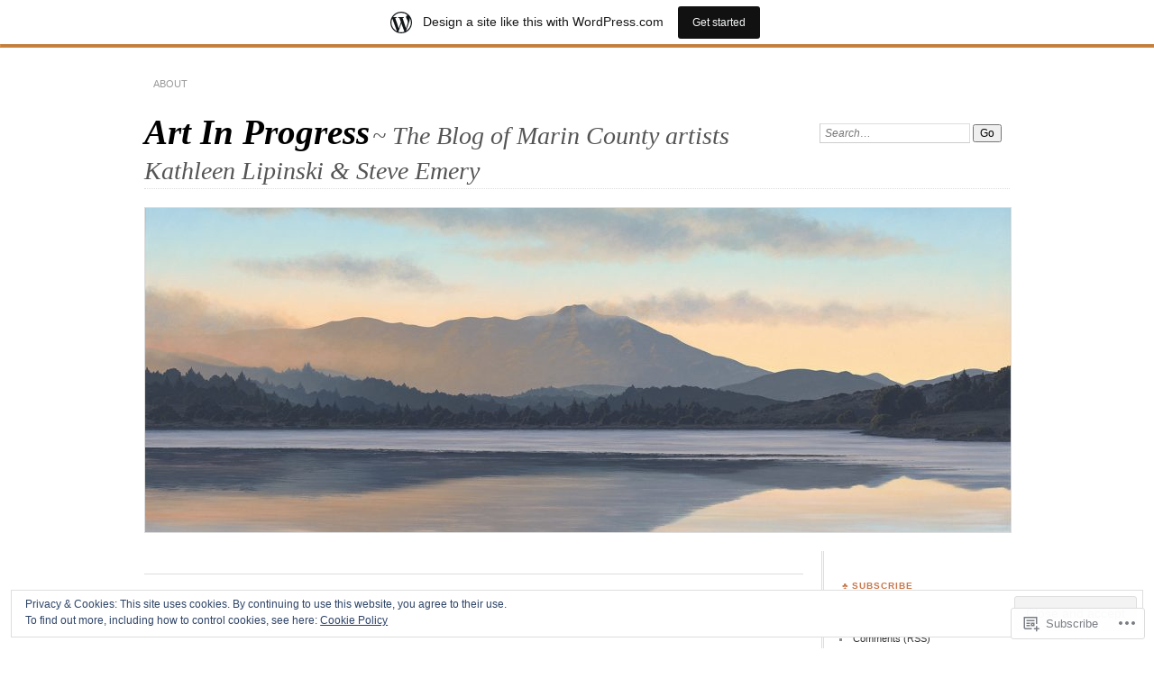

--- FILE ---
content_type: text/html; charset=UTF-8
request_url: https://emerylipinski.wordpress.com/2017/11/
body_size: 23541
content:
<!DOCTYPE html>
<!--[if IE 7]>
<html id="ie7" lang="en">
<![endif]-->
<!--[if IE 8]>
<html id="ie8" lang="en">
<![endif]-->
<!--[if !(IE 7) & !(IE 8)]><!-->
<html lang="en">
<!--<![endif]-->
<head>
<meta charset="UTF-8" />
<meta name="viewport" content="width=device-width" />
<title>November | 2017 | Art In Progress</title>
<link rel="profile" href="http://gmpg.org/xfn/11" />
<link rel="pingback" href="https://emerylipinski.wordpress.com/xmlrpc.php" />
<!--[if lt IE 9]>
<script src="https://s0.wp.com/wp-content/themes/pub/chateau/js/html5.js?m=1315596887i" type="text/javascript"></script>
<![endif]-->
<meta name='robots' content='max-image-preview:large' />
<link rel='dns-prefetch' href='//s0.wp.com' />
<link rel="alternate" type="application/rss+xml" title="Art In Progress &raquo; Feed" href="https://emerylipinski.wordpress.com/feed/" />
<link rel="alternate" type="application/rss+xml" title="Art In Progress &raquo; Comments Feed" href="https://emerylipinski.wordpress.com/comments/feed/" />
	<script type="text/javascript">
		/* <![CDATA[ */
		function addLoadEvent(func) {
			var oldonload = window.onload;
			if (typeof window.onload != 'function') {
				window.onload = func;
			} else {
				window.onload = function () {
					oldonload();
					func();
				}
			}
		}
		/* ]]> */
	</script>
	<link crossorigin='anonymous' rel='stylesheet' id='all-css-0-1' href='/_static/??/wp-content/mu-plugins/widgets/eu-cookie-law/templates/style.css,/wp-content/blog-plugins/marketing-bar/css/marketing-bar.css?m=1761640963j&cssminify=yes' type='text/css' media='all' />
<style id='wp-emoji-styles-inline-css'>

	img.wp-smiley, img.emoji {
		display: inline !important;
		border: none !important;
		box-shadow: none !important;
		height: 1em !important;
		width: 1em !important;
		margin: 0 0.07em !important;
		vertical-align: -0.1em !important;
		background: none !important;
		padding: 0 !important;
	}
/*# sourceURL=wp-emoji-styles-inline-css */
</style>
<link crossorigin='anonymous' rel='stylesheet' id='all-css-2-1' href='/wp-content/plugins/gutenberg-core/v22.2.0/build/styles/block-library/style.css?m=1764855221i&cssminify=yes' type='text/css' media='all' />
<style id='wp-block-library-inline-css'>
.has-text-align-justify {
	text-align:justify;
}
.has-text-align-justify{text-align:justify;}

/*# sourceURL=wp-block-library-inline-css */
</style><style id='global-styles-inline-css'>
:root{--wp--preset--aspect-ratio--square: 1;--wp--preset--aspect-ratio--4-3: 4/3;--wp--preset--aspect-ratio--3-4: 3/4;--wp--preset--aspect-ratio--3-2: 3/2;--wp--preset--aspect-ratio--2-3: 2/3;--wp--preset--aspect-ratio--16-9: 16/9;--wp--preset--aspect-ratio--9-16: 9/16;--wp--preset--color--black: #000000;--wp--preset--color--cyan-bluish-gray: #abb8c3;--wp--preset--color--white: #ffffff;--wp--preset--color--pale-pink: #f78da7;--wp--preset--color--vivid-red: #cf2e2e;--wp--preset--color--luminous-vivid-orange: #ff6900;--wp--preset--color--luminous-vivid-amber: #fcb900;--wp--preset--color--light-green-cyan: #7bdcb5;--wp--preset--color--vivid-green-cyan: #00d084;--wp--preset--color--pale-cyan-blue: #8ed1fc;--wp--preset--color--vivid-cyan-blue: #0693e3;--wp--preset--color--vivid-purple: #9b51e0;--wp--preset--gradient--vivid-cyan-blue-to-vivid-purple: linear-gradient(135deg,rgb(6,147,227) 0%,rgb(155,81,224) 100%);--wp--preset--gradient--light-green-cyan-to-vivid-green-cyan: linear-gradient(135deg,rgb(122,220,180) 0%,rgb(0,208,130) 100%);--wp--preset--gradient--luminous-vivid-amber-to-luminous-vivid-orange: linear-gradient(135deg,rgb(252,185,0) 0%,rgb(255,105,0) 100%);--wp--preset--gradient--luminous-vivid-orange-to-vivid-red: linear-gradient(135deg,rgb(255,105,0) 0%,rgb(207,46,46) 100%);--wp--preset--gradient--very-light-gray-to-cyan-bluish-gray: linear-gradient(135deg,rgb(238,238,238) 0%,rgb(169,184,195) 100%);--wp--preset--gradient--cool-to-warm-spectrum: linear-gradient(135deg,rgb(74,234,220) 0%,rgb(151,120,209) 20%,rgb(207,42,186) 40%,rgb(238,44,130) 60%,rgb(251,105,98) 80%,rgb(254,248,76) 100%);--wp--preset--gradient--blush-light-purple: linear-gradient(135deg,rgb(255,206,236) 0%,rgb(152,150,240) 100%);--wp--preset--gradient--blush-bordeaux: linear-gradient(135deg,rgb(254,205,165) 0%,rgb(254,45,45) 50%,rgb(107,0,62) 100%);--wp--preset--gradient--luminous-dusk: linear-gradient(135deg,rgb(255,203,112) 0%,rgb(199,81,192) 50%,rgb(65,88,208) 100%);--wp--preset--gradient--pale-ocean: linear-gradient(135deg,rgb(255,245,203) 0%,rgb(182,227,212) 50%,rgb(51,167,181) 100%);--wp--preset--gradient--electric-grass: linear-gradient(135deg,rgb(202,248,128) 0%,rgb(113,206,126) 100%);--wp--preset--gradient--midnight: linear-gradient(135deg,rgb(2,3,129) 0%,rgb(40,116,252) 100%);--wp--preset--font-size--small: 13px;--wp--preset--font-size--medium: 20px;--wp--preset--font-size--large: 36px;--wp--preset--font-size--x-large: 42px;--wp--preset--font-family--albert-sans: 'Albert Sans', sans-serif;--wp--preset--font-family--alegreya: Alegreya, serif;--wp--preset--font-family--arvo: Arvo, serif;--wp--preset--font-family--bodoni-moda: 'Bodoni Moda', serif;--wp--preset--font-family--bricolage-grotesque: 'Bricolage Grotesque', sans-serif;--wp--preset--font-family--cabin: Cabin, sans-serif;--wp--preset--font-family--chivo: Chivo, sans-serif;--wp--preset--font-family--commissioner: Commissioner, sans-serif;--wp--preset--font-family--cormorant: Cormorant, serif;--wp--preset--font-family--courier-prime: 'Courier Prime', monospace;--wp--preset--font-family--crimson-pro: 'Crimson Pro', serif;--wp--preset--font-family--dm-mono: 'DM Mono', monospace;--wp--preset--font-family--dm-sans: 'DM Sans', sans-serif;--wp--preset--font-family--dm-serif-display: 'DM Serif Display', serif;--wp--preset--font-family--domine: Domine, serif;--wp--preset--font-family--eb-garamond: 'EB Garamond', serif;--wp--preset--font-family--epilogue: Epilogue, sans-serif;--wp--preset--font-family--fahkwang: Fahkwang, sans-serif;--wp--preset--font-family--figtree: Figtree, sans-serif;--wp--preset--font-family--fira-sans: 'Fira Sans', sans-serif;--wp--preset--font-family--fjalla-one: 'Fjalla One', sans-serif;--wp--preset--font-family--fraunces: Fraunces, serif;--wp--preset--font-family--gabarito: Gabarito, system-ui;--wp--preset--font-family--ibm-plex-mono: 'IBM Plex Mono', monospace;--wp--preset--font-family--ibm-plex-sans: 'IBM Plex Sans', sans-serif;--wp--preset--font-family--ibarra-real-nova: 'Ibarra Real Nova', serif;--wp--preset--font-family--instrument-serif: 'Instrument Serif', serif;--wp--preset--font-family--inter: Inter, sans-serif;--wp--preset--font-family--josefin-sans: 'Josefin Sans', sans-serif;--wp--preset--font-family--jost: Jost, sans-serif;--wp--preset--font-family--libre-baskerville: 'Libre Baskerville', serif;--wp--preset--font-family--libre-franklin: 'Libre Franklin', sans-serif;--wp--preset--font-family--literata: Literata, serif;--wp--preset--font-family--lora: Lora, serif;--wp--preset--font-family--merriweather: Merriweather, serif;--wp--preset--font-family--montserrat: Montserrat, sans-serif;--wp--preset--font-family--newsreader: Newsreader, serif;--wp--preset--font-family--noto-sans-mono: 'Noto Sans Mono', sans-serif;--wp--preset--font-family--nunito: Nunito, sans-serif;--wp--preset--font-family--open-sans: 'Open Sans', sans-serif;--wp--preset--font-family--overpass: Overpass, sans-serif;--wp--preset--font-family--pt-serif: 'PT Serif', serif;--wp--preset--font-family--petrona: Petrona, serif;--wp--preset--font-family--piazzolla: Piazzolla, serif;--wp--preset--font-family--playfair-display: 'Playfair Display', serif;--wp--preset--font-family--plus-jakarta-sans: 'Plus Jakarta Sans', sans-serif;--wp--preset--font-family--poppins: Poppins, sans-serif;--wp--preset--font-family--raleway: Raleway, sans-serif;--wp--preset--font-family--roboto: Roboto, sans-serif;--wp--preset--font-family--roboto-slab: 'Roboto Slab', serif;--wp--preset--font-family--rubik: Rubik, sans-serif;--wp--preset--font-family--rufina: Rufina, serif;--wp--preset--font-family--sora: Sora, sans-serif;--wp--preset--font-family--source-sans-3: 'Source Sans 3', sans-serif;--wp--preset--font-family--source-serif-4: 'Source Serif 4', serif;--wp--preset--font-family--space-mono: 'Space Mono', monospace;--wp--preset--font-family--syne: Syne, sans-serif;--wp--preset--font-family--texturina: Texturina, serif;--wp--preset--font-family--urbanist: Urbanist, sans-serif;--wp--preset--font-family--work-sans: 'Work Sans', sans-serif;--wp--preset--spacing--20: 0.44rem;--wp--preset--spacing--30: 0.67rem;--wp--preset--spacing--40: 1rem;--wp--preset--spacing--50: 1.5rem;--wp--preset--spacing--60: 2.25rem;--wp--preset--spacing--70: 3.38rem;--wp--preset--spacing--80: 5.06rem;--wp--preset--shadow--natural: 6px 6px 9px rgba(0, 0, 0, 0.2);--wp--preset--shadow--deep: 12px 12px 50px rgba(0, 0, 0, 0.4);--wp--preset--shadow--sharp: 6px 6px 0px rgba(0, 0, 0, 0.2);--wp--preset--shadow--outlined: 6px 6px 0px -3px rgb(255, 255, 255), 6px 6px rgb(0, 0, 0);--wp--preset--shadow--crisp: 6px 6px 0px rgb(0, 0, 0);}:where(.is-layout-flex){gap: 0.5em;}:where(.is-layout-grid){gap: 0.5em;}body .is-layout-flex{display: flex;}.is-layout-flex{flex-wrap: wrap;align-items: center;}.is-layout-flex > :is(*, div){margin: 0;}body .is-layout-grid{display: grid;}.is-layout-grid > :is(*, div){margin: 0;}:where(.wp-block-columns.is-layout-flex){gap: 2em;}:where(.wp-block-columns.is-layout-grid){gap: 2em;}:where(.wp-block-post-template.is-layout-flex){gap: 1.25em;}:where(.wp-block-post-template.is-layout-grid){gap: 1.25em;}.has-black-color{color: var(--wp--preset--color--black) !important;}.has-cyan-bluish-gray-color{color: var(--wp--preset--color--cyan-bluish-gray) !important;}.has-white-color{color: var(--wp--preset--color--white) !important;}.has-pale-pink-color{color: var(--wp--preset--color--pale-pink) !important;}.has-vivid-red-color{color: var(--wp--preset--color--vivid-red) !important;}.has-luminous-vivid-orange-color{color: var(--wp--preset--color--luminous-vivid-orange) !important;}.has-luminous-vivid-amber-color{color: var(--wp--preset--color--luminous-vivid-amber) !important;}.has-light-green-cyan-color{color: var(--wp--preset--color--light-green-cyan) !important;}.has-vivid-green-cyan-color{color: var(--wp--preset--color--vivid-green-cyan) !important;}.has-pale-cyan-blue-color{color: var(--wp--preset--color--pale-cyan-blue) !important;}.has-vivid-cyan-blue-color{color: var(--wp--preset--color--vivid-cyan-blue) !important;}.has-vivid-purple-color{color: var(--wp--preset--color--vivid-purple) !important;}.has-black-background-color{background-color: var(--wp--preset--color--black) !important;}.has-cyan-bluish-gray-background-color{background-color: var(--wp--preset--color--cyan-bluish-gray) !important;}.has-white-background-color{background-color: var(--wp--preset--color--white) !important;}.has-pale-pink-background-color{background-color: var(--wp--preset--color--pale-pink) !important;}.has-vivid-red-background-color{background-color: var(--wp--preset--color--vivid-red) !important;}.has-luminous-vivid-orange-background-color{background-color: var(--wp--preset--color--luminous-vivid-orange) !important;}.has-luminous-vivid-amber-background-color{background-color: var(--wp--preset--color--luminous-vivid-amber) !important;}.has-light-green-cyan-background-color{background-color: var(--wp--preset--color--light-green-cyan) !important;}.has-vivid-green-cyan-background-color{background-color: var(--wp--preset--color--vivid-green-cyan) !important;}.has-pale-cyan-blue-background-color{background-color: var(--wp--preset--color--pale-cyan-blue) !important;}.has-vivid-cyan-blue-background-color{background-color: var(--wp--preset--color--vivid-cyan-blue) !important;}.has-vivid-purple-background-color{background-color: var(--wp--preset--color--vivid-purple) !important;}.has-black-border-color{border-color: var(--wp--preset--color--black) !important;}.has-cyan-bluish-gray-border-color{border-color: var(--wp--preset--color--cyan-bluish-gray) !important;}.has-white-border-color{border-color: var(--wp--preset--color--white) !important;}.has-pale-pink-border-color{border-color: var(--wp--preset--color--pale-pink) !important;}.has-vivid-red-border-color{border-color: var(--wp--preset--color--vivid-red) !important;}.has-luminous-vivid-orange-border-color{border-color: var(--wp--preset--color--luminous-vivid-orange) !important;}.has-luminous-vivid-amber-border-color{border-color: var(--wp--preset--color--luminous-vivid-amber) !important;}.has-light-green-cyan-border-color{border-color: var(--wp--preset--color--light-green-cyan) !important;}.has-vivid-green-cyan-border-color{border-color: var(--wp--preset--color--vivid-green-cyan) !important;}.has-pale-cyan-blue-border-color{border-color: var(--wp--preset--color--pale-cyan-blue) !important;}.has-vivid-cyan-blue-border-color{border-color: var(--wp--preset--color--vivid-cyan-blue) !important;}.has-vivid-purple-border-color{border-color: var(--wp--preset--color--vivid-purple) !important;}.has-vivid-cyan-blue-to-vivid-purple-gradient-background{background: var(--wp--preset--gradient--vivid-cyan-blue-to-vivid-purple) !important;}.has-light-green-cyan-to-vivid-green-cyan-gradient-background{background: var(--wp--preset--gradient--light-green-cyan-to-vivid-green-cyan) !important;}.has-luminous-vivid-amber-to-luminous-vivid-orange-gradient-background{background: var(--wp--preset--gradient--luminous-vivid-amber-to-luminous-vivid-orange) !important;}.has-luminous-vivid-orange-to-vivid-red-gradient-background{background: var(--wp--preset--gradient--luminous-vivid-orange-to-vivid-red) !important;}.has-very-light-gray-to-cyan-bluish-gray-gradient-background{background: var(--wp--preset--gradient--very-light-gray-to-cyan-bluish-gray) !important;}.has-cool-to-warm-spectrum-gradient-background{background: var(--wp--preset--gradient--cool-to-warm-spectrum) !important;}.has-blush-light-purple-gradient-background{background: var(--wp--preset--gradient--blush-light-purple) !important;}.has-blush-bordeaux-gradient-background{background: var(--wp--preset--gradient--blush-bordeaux) !important;}.has-luminous-dusk-gradient-background{background: var(--wp--preset--gradient--luminous-dusk) !important;}.has-pale-ocean-gradient-background{background: var(--wp--preset--gradient--pale-ocean) !important;}.has-electric-grass-gradient-background{background: var(--wp--preset--gradient--electric-grass) !important;}.has-midnight-gradient-background{background: var(--wp--preset--gradient--midnight) !important;}.has-small-font-size{font-size: var(--wp--preset--font-size--small) !important;}.has-medium-font-size{font-size: var(--wp--preset--font-size--medium) !important;}.has-large-font-size{font-size: var(--wp--preset--font-size--large) !important;}.has-x-large-font-size{font-size: var(--wp--preset--font-size--x-large) !important;}.has-albert-sans-font-family{font-family: var(--wp--preset--font-family--albert-sans) !important;}.has-alegreya-font-family{font-family: var(--wp--preset--font-family--alegreya) !important;}.has-arvo-font-family{font-family: var(--wp--preset--font-family--arvo) !important;}.has-bodoni-moda-font-family{font-family: var(--wp--preset--font-family--bodoni-moda) !important;}.has-bricolage-grotesque-font-family{font-family: var(--wp--preset--font-family--bricolage-grotesque) !important;}.has-cabin-font-family{font-family: var(--wp--preset--font-family--cabin) !important;}.has-chivo-font-family{font-family: var(--wp--preset--font-family--chivo) !important;}.has-commissioner-font-family{font-family: var(--wp--preset--font-family--commissioner) !important;}.has-cormorant-font-family{font-family: var(--wp--preset--font-family--cormorant) !important;}.has-courier-prime-font-family{font-family: var(--wp--preset--font-family--courier-prime) !important;}.has-crimson-pro-font-family{font-family: var(--wp--preset--font-family--crimson-pro) !important;}.has-dm-mono-font-family{font-family: var(--wp--preset--font-family--dm-mono) !important;}.has-dm-sans-font-family{font-family: var(--wp--preset--font-family--dm-sans) !important;}.has-dm-serif-display-font-family{font-family: var(--wp--preset--font-family--dm-serif-display) !important;}.has-domine-font-family{font-family: var(--wp--preset--font-family--domine) !important;}.has-eb-garamond-font-family{font-family: var(--wp--preset--font-family--eb-garamond) !important;}.has-epilogue-font-family{font-family: var(--wp--preset--font-family--epilogue) !important;}.has-fahkwang-font-family{font-family: var(--wp--preset--font-family--fahkwang) !important;}.has-figtree-font-family{font-family: var(--wp--preset--font-family--figtree) !important;}.has-fira-sans-font-family{font-family: var(--wp--preset--font-family--fira-sans) !important;}.has-fjalla-one-font-family{font-family: var(--wp--preset--font-family--fjalla-one) !important;}.has-fraunces-font-family{font-family: var(--wp--preset--font-family--fraunces) !important;}.has-gabarito-font-family{font-family: var(--wp--preset--font-family--gabarito) !important;}.has-ibm-plex-mono-font-family{font-family: var(--wp--preset--font-family--ibm-plex-mono) !important;}.has-ibm-plex-sans-font-family{font-family: var(--wp--preset--font-family--ibm-plex-sans) !important;}.has-ibarra-real-nova-font-family{font-family: var(--wp--preset--font-family--ibarra-real-nova) !important;}.has-instrument-serif-font-family{font-family: var(--wp--preset--font-family--instrument-serif) !important;}.has-inter-font-family{font-family: var(--wp--preset--font-family--inter) !important;}.has-josefin-sans-font-family{font-family: var(--wp--preset--font-family--josefin-sans) !important;}.has-jost-font-family{font-family: var(--wp--preset--font-family--jost) !important;}.has-libre-baskerville-font-family{font-family: var(--wp--preset--font-family--libre-baskerville) !important;}.has-libre-franklin-font-family{font-family: var(--wp--preset--font-family--libre-franklin) !important;}.has-literata-font-family{font-family: var(--wp--preset--font-family--literata) !important;}.has-lora-font-family{font-family: var(--wp--preset--font-family--lora) !important;}.has-merriweather-font-family{font-family: var(--wp--preset--font-family--merriweather) !important;}.has-montserrat-font-family{font-family: var(--wp--preset--font-family--montserrat) !important;}.has-newsreader-font-family{font-family: var(--wp--preset--font-family--newsreader) !important;}.has-noto-sans-mono-font-family{font-family: var(--wp--preset--font-family--noto-sans-mono) !important;}.has-nunito-font-family{font-family: var(--wp--preset--font-family--nunito) !important;}.has-open-sans-font-family{font-family: var(--wp--preset--font-family--open-sans) !important;}.has-overpass-font-family{font-family: var(--wp--preset--font-family--overpass) !important;}.has-pt-serif-font-family{font-family: var(--wp--preset--font-family--pt-serif) !important;}.has-petrona-font-family{font-family: var(--wp--preset--font-family--petrona) !important;}.has-piazzolla-font-family{font-family: var(--wp--preset--font-family--piazzolla) !important;}.has-playfair-display-font-family{font-family: var(--wp--preset--font-family--playfair-display) !important;}.has-plus-jakarta-sans-font-family{font-family: var(--wp--preset--font-family--plus-jakarta-sans) !important;}.has-poppins-font-family{font-family: var(--wp--preset--font-family--poppins) !important;}.has-raleway-font-family{font-family: var(--wp--preset--font-family--raleway) !important;}.has-roboto-font-family{font-family: var(--wp--preset--font-family--roboto) !important;}.has-roboto-slab-font-family{font-family: var(--wp--preset--font-family--roboto-slab) !important;}.has-rubik-font-family{font-family: var(--wp--preset--font-family--rubik) !important;}.has-rufina-font-family{font-family: var(--wp--preset--font-family--rufina) !important;}.has-sora-font-family{font-family: var(--wp--preset--font-family--sora) !important;}.has-source-sans-3-font-family{font-family: var(--wp--preset--font-family--source-sans-3) !important;}.has-source-serif-4-font-family{font-family: var(--wp--preset--font-family--source-serif-4) !important;}.has-space-mono-font-family{font-family: var(--wp--preset--font-family--space-mono) !important;}.has-syne-font-family{font-family: var(--wp--preset--font-family--syne) !important;}.has-texturina-font-family{font-family: var(--wp--preset--font-family--texturina) !important;}.has-urbanist-font-family{font-family: var(--wp--preset--font-family--urbanist) !important;}.has-work-sans-font-family{font-family: var(--wp--preset--font-family--work-sans) !important;}
/*# sourceURL=global-styles-inline-css */
</style>

<style id='classic-theme-styles-inline-css'>
/*! This file is auto-generated */
.wp-block-button__link{color:#fff;background-color:#32373c;border-radius:9999px;box-shadow:none;text-decoration:none;padding:calc(.667em + 2px) calc(1.333em + 2px);font-size:1.125em}.wp-block-file__button{background:#32373c;color:#fff;text-decoration:none}
/*# sourceURL=/wp-includes/css/classic-themes.min.css */
</style>
<link crossorigin='anonymous' rel='stylesheet' id='all-css-4-1' href='/_static/??-eJx9kNsKwjAMQH/[base64]&cssminify=yes' type='text/css' media='all' />
<link crossorigin='anonymous' rel='stylesheet' id='print-css-5-1' href='/wp-content/mu-plugins/global-print/global-print.css?m=1465851035i&cssminify=yes' type='text/css' media='print' />
<style id='jetpack-global-styles-frontend-style-inline-css'>
:root { --font-headings: unset; --font-base: unset; --font-headings-default: -apple-system,BlinkMacSystemFont,"Segoe UI",Roboto,Oxygen-Sans,Ubuntu,Cantarell,"Helvetica Neue",sans-serif; --font-base-default: -apple-system,BlinkMacSystemFont,"Segoe UI",Roboto,Oxygen-Sans,Ubuntu,Cantarell,"Helvetica Neue",sans-serif;}
/*# sourceURL=jetpack-global-styles-frontend-style-inline-css */
</style>
<link crossorigin='anonymous' rel='stylesheet' id='all-css-8-1' href='/wp-content/themes/h4/global.css?m=1420737423i&cssminify=yes' type='text/css' media='all' />
<script type="text/javascript" id="wpcom-actionbar-placeholder-js-extra">
/* <![CDATA[ */
var actionbardata = {"siteID":"8821217","postID":"0","siteURL":"https://emerylipinski.wordpress.com","xhrURL":"https://emerylipinski.wordpress.com/wp-admin/admin-ajax.php","nonce":"40de9bb5a6","isLoggedIn":"","statusMessage":"","subsEmailDefault":"instantly","proxyScriptUrl":"https://s0.wp.com/wp-content/js/wpcom-proxy-request.js?m=1513050504i&amp;ver=20211021","i18n":{"followedText":"New posts from this site will now appear in your \u003Ca href=\"https://wordpress.com/reader\"\u003EReader\u003C/a\u003E","foldBar":"Collapse this bar","unfoldBar":"Expand this bar","shortLinkCopied":"Shortlink copied to clipboard."}};
//# sourceURL=wpcom-actionbar-placeholder-js-extra
/* ]]> */
</script>
<script type="text/javascript" id="jetpack-mu-wpcom-settings-js-before">
/* <![CDATA[ */
var JETPACK_MU_WPCOM_SETTINGS = {"assetsUrl":"https://s0.wp.com/wp-content/mu-plugins/jetpack-mu-wpcom-plugin/sun/jetpack_vendor/automattic/jetpack-mu-wpcom/src/build/"};
//# sourceURL=jetpack-mu-wpcom-settings-js-before
/* ]]> */
</script>
<script crossorigin='anonymous' type='text/javascript'  src='/_static/??/wp-content/js/rlt-proxy.js,/wp-content/blog-plugins/wordads-classes/js/cmp/v2/cmp-non-gdpr.js?m=1720530689j'></script>
<script type="text/javascript" id="rlt-proxy-js-after">
/* <![CDATA[ */
	rltInitialize( {"token":null,"iframeOrigins":["https:\/\/widgets.wp.com"]} );
//# sourceURL=rlt-proxy-js-after
/* ]]> */
</script>
<link rel="EditURI" type="application/rsd+xml" title="RSD" href="https://emerylipinski.wordpress.com/xmlrpc.php?rsd" />
<meta name="generator" content="WordPress.com" />

<!-- Jetpack Open Graph Tags -->
<meta property="og:type" content="website" />
<meta property="og:title" content="November 2017 &#8211; Art In Progress" />
<meta property="og:site_name" content="Art In Progress" />
<meta property="og:image" content="https://s0.wp.com/i/blank.jpg?m=1383295312i" />
<meta property="og:image:width" content="200" />
<meta property="og:image:height" content="200" />
<meta property="og:image:alt" content="" />
<meta property="og:locale" content="en_US" />
<meta property="fb:app_id" content="249643311490" />

<!-- End Jetpack Open Graph Tags -->
<link rel="shortcut icon" type="image/x-icon" href="https://s0.wp.com/i/favicon.ico?m=1713425267i" sizes="16x16 24x24 32x32 48x48" />
<link rel="icon" type="image/x-icon" href="https://s0.wp.com/i/favicon.ico?m=1713425267i" sizes="16x16 24x24 32x32 48x48" />
<link rel="apple-touch-icon" href="https://s0.wp.com/i/webclip.png?m=1713868326i" />
<link rel='openid.server' href='https://emerylipinski.wordpress.com/?openidserver=1' />
<link rel='openid.delegate' href='https://emerylipinski.wordpress.com/' />
<link rel="search" type="application/opensearchdescription+xml" href="https://emerylipinski.wordpress.com/osd.xml" title="Art In Progress" />
<link rel="search" type="application/opensearchdescription+xml" href="https://s1.wp.com/opensearch.xml" title="WordPress.com" />
	<style>
		#page {
			border-color: #d78b42;
		}
		#main-title #site-title a:hover,
		.post-title h1,
		.post-title h1 a,
		.post-extras .post-edit-link,
		.post-entry a,
		.post-entry .more-link:hover,
		#author-description a,
		.more-posts .page-title em,
		#more-posts-inner a:hover,
		#comments li a:hover,
		.comment-text p a,
		.comment-text .reply-link a:hover,
		#comments li.byuser .comment-author,
		#comments #respond h3,
		.sidebar-widget a:active,
		#calendar_wrap table td a,
		#nav-below a:active,
		#error404 a:hover,
		#menu .current-menu-item > a,
		#menu .current_page_item > a,
		#comment-nav-above a,
		#comment-nav-below a,
		.comment-text table a {
			color: #d78b42;
		}
	</style>
<meta name="description" content="6 posts published by emerylipinski during November 2017" />
		<script type="text/javascript">

			window.doNotSellCallback = function() {

				var linkElements = [
					'a[href="https://wordpress.com/?ref=footer_blog"]',
					'a[href="https://wordpress.com/?ref=footer_website"]',
					'a[href="https://wordpress.com/?ref=vertical_footer"]',
					'a[href^="https://wordpress.com/?ref=footer_segment_"]',
				].join(',');

				var dnsLink = document.createElement( 'a' );
				dnsLink.href = 'https://wordpress.com/advertising-program-optout/';
				dnsLink.classList.add( 'do-not-sell-link' );
				dnsLink.rel = 'nofollow';
				dnsLink.style.marginLeft = '0.5em';
				dnsLink.textContent = 'Do Not Sell or Share My Personal Information';

				var creditLinks = document.querySelectorAll( linkElements );

				if ( 0 === creditLinks.length ) {
					return false;
				}

				Array.prototype.forEach.call( creditLinks, function( el ) {
					el.insertAdjacentElement( 'afterend', dnsLink );
				});

				return true;
			};

		</script>
		<script type="text/javascript">
	window.google_analytics_uacct = "UA-52447-2";
</script>

<script type="text/javascript">
	var _gaq = _gaq || [];
	_gaq.push(['_setAccount', 'UA-52447-2']);
	_gaq.push(['_gat._anonymizeIp']);
	_gaq.push(['_setDomainName', 'wordpress.com']);
	_gaq.push(['_initData']);
	_gaq.push(['_trackPageview']);

	(function() {
		var ga = document.createElement('script'); ga.type = 'text/javascript'; ga.async = true;
		ga.src = ('https:' == document.location.protocol ? 'https://ssl' : 'http://www') + '.google-analytics.com/ga.js';
		(document.getElementsByTagName('head')[0] || document.getElementsByTagName('body')[0]).appendChild(ga);
	})();
</script>
<link crossorigin='anonymous' rel='stylesheet' id='all-css-0-3' href='/_static/??-eJyNjM0KgzAQBl9I/ag/lR6KjyK6LhJNNsHN4uuXQuvZ4wzD4EwlRcksGcHK5G11otg4p4n2H0NNMDohzD7SrtDTJT4qUi1wexDiYp4VNB3RlP3V/MX3N4T3o++aun892277AK5vOq4=&cssminify=yes' type='text/css' media='all' />
</head>

<body class="archive date wp-theme-pubchateau customizer-styles-applied two-column content-sidebar jetpack-reblog-enabled has-marketing-bar has-marketing-bar-theme-chateau">
<div id="page" class="hfeed">
		<div id="page-inner">
		<header id="branding" role="banner">
			<nav id="menu" role="navigation">
				<ul class="menu clear-fix">
<li class="page_item page-item-2"><a href="https://emerylipinski.wordpress.com/about/">About</a></li>
</ul>
			</nav><!-- end #menu -->

			<div id="main-title">
				<hgroup>
					<h1 id="site-title"><a href="https://emerylipinski.wordpress.com/" title="Art In Progress" rel="home">Art In Progress</a></h1>
												<h2 id="site-description">~ The Blog of Marin County artists Kathleen Lipinski &amp; Steve Emery</h2>
									</hgroup>
			</div><!-- end #main-title -->

							<div id="search">
					
<form method="get" action="https://emerylipinski.wordpress.com//" >
	<div>
		<label for="s" class="assistive-text">Search:</label>
		<input type="text" value="Search&hellip;" name="s" id="s" onfocus="this.value=''" />
		<input type="submit" name="search" value="Go" />
	</div>
</form>
				</div><!-- end #search -->
			
			<div id="main-image">
							<a href="https://emerylipinski.wordpress.com/">
													<img src="https://emerylipinski.wordpress.com/wp-content/uploads/2018/11/cropped-tam_richardsonbay_8-7-2018.jpg" width="960" height="357" alt="Art In Progress" title="Art In Progress" />
									</a>
						</div><!-- end #main-image -->
		</header><!-- #branding -->
		<div id="main" class="clear-fix">
<div id="primary">
	<div id="content" class="clear-fix" role="main">
		<div class="more-posts">

			
				<header class="page-header">
					<h1 class="page-title">
						Monthly Archives: <em>November 2017</em>					</h1>
				</header>

				
				<article id="post-1550" class="post-1550 post type-post status-publish format-standard hentry category-bon-tempe-lake-paintings category-kathleen-lipinski category-large-oil-paintings category-marin-landscape-painters category-open-studio category-steve-emery category-yosemite-paintings">
	<header class="post-title">
								<h1><a href="https://emerylipinski.wordpress.com/2017/11/29/tamalpais-from-the-sunnyside-of-bon-tempe-lake/" rel="bookmark">Tamalpais from the Sunnyside of Bon Tempe&nbsp;Lake.</a></h1>								<a href="https://emerylipinski.wordpress.com/2017/11/29/tamalpais-from-the-sunnyside-of-bon-tempe-lake/" class="post-permalink">		<p class="post-date">
			<strong>29</strong>
			<em>Wednesday</em>
			<span>Nov 2017</span>
		</p>
	</a>
	<div class="post-info clear-fix">
		<p>
			Posted <span class="by-author"> by <span class="author vcard"><a class="url fn n" href="https://emerylipinski.wordpress.com/author/emerylipinski/" title="View all posts by emerylipinski" rel="author">emerylipinski</a></span></span> in <a href="https://emerylipinski.wordpress.com/category/bon-tempe-lake-paintings/" rel="category tag">Bon Tempe Lake paintings</a>, <a href="https://emerylipinski.wordpress.com/category/kathleen-lipinski/" rel="category tag">Kathleen Lipinski</a>, <a href="https://emerylipinski.wordpress.com/category/large-oil-paintings/" rel="category tag">large oil paintings</a>, <a href="https://emerylipinski.wordpress.com/category/marin-landscape-painters/" rel="category tag">Marin landscape painters</a>, <a href="https://emerylipinski.wordpress.com/category/open-studio/" rel="category tag">Open Studio</a>, <a href="https://emerylipinski.wordpress.com/category/steve-emery/" rel="category tag">Steve Emery</a>, <a href="https://emerylipinski.wordpress.com/category/yosemite-paintings/" rel="category tag">Yosemite paintings</a>		</p>
		<p class="post-com-count">
			<strong>&asymp; <a href="https://emerylipinski.wordpress.com/2017/11/29/tamalpais-from-the-sunnyside-of-bon-tempe-lake/#respond">Leave a comment</a></strong>
		</p>
	</div><!-- end .post-info -->
						</header><!-- end .post-title -->
	<div class="post-content clear-fix">

			<div class="post-extras">
					</div><!-- end .post-extras -->

		<div class="post-entry">
			<div data-shortcode="caption" id="attachment_1573" style="width: 539px" class="wp-caption alignnone"><img aria-describedby="caption-attachment-1573" data-attachment-id="1573" data-permalink="https://emerylipinski.wordpress.com/?attachment_id=1573" data-orig-file="https://emerylipinski.wordpress.com/wp-content/uploads/2018/03/tam_bt_18.jpg" data-orig-size="1982,1100" data-comments-opened="1" data-image-meta="{&quot;aperture&quot;:&quot;0&quot;,&quot;credit&quot;:&quot;&quot;,&quot;camera&quot;:&quot;Model Super8k&quot;,&quot;caption&quot;:&quot;Lipinski 3-8-18 03, 3/8/18, 2:12 PM, 16C, 5992x10455 (1129+156), 100%, Custom,  1/30 s, R25.8, G18.9, B32.2&quot;,&quot;created_timestamp&quot;:&quot;1520518320&quot;,&quot;copyright&quot;:&quot;&quot;,&quot;focal_length&quot;:&quot;0&quot;,&quot;iso&quot;:&quot;200&quot;,&quot;shutter_speed&quot;:&quot;0.033333333333333&quot;,&quot;title&quot;:&quot;&quot;,&quot;orientation&quot;:&quot;1&quot;}" data-image-title="Tam_BT_18" data-image-description="&lt;p&gt;Marin landscape artist, Kathleen Lipinski, oil painting of Mt. Tamalpais.&lt;/p&gt;
" data-image-caption="&lt;p&gt;Kathleen &amp;amp; Steve both spend a few mornings a week up at Bon Tempe Lake. It&amp;#8217;s always different. We&amp;#8217;ve seen otters, green herons, hooded mergansers, pileated woodpeckers &amp;amp; newts on parade. This painting, just signed by Kathleen, is a 20 x 36&amp;#8243; oil on canvas. We&amp;#8217;ll now clear a space &amp;amp; hang it for our open studio this weekend, December 2 &amp;amp; 3 from 11-5pm. See you there!&lt;/p&gt;
" data-medium-file="https://emerylipinski.wordpress.com/wp-content/uploads/2018/03/tam_bt_18.jpg?w=300" data-large-file="https://emerylipinski.wordpress.com/wp-content/uploads/2018/03/tam_bt_18.jpg?w=529" class="size-full wp-image-1573" src="https://emerylipinski.wordpress.com/wp-content/uploads/2018/03/tam_bt_18.jpg?w=529&#038;h=294" alt="Mrin artist, Kathleen Lipinski finsihed this oil painting of Mt. Tamalpais &amp; Bon Tempe Lake" width="529" height="294" srcset="https://emerylipinski.wordpress.com/wp-content/uploads/2018/03/tam_bt_18.jpg?w=529&amp;h=294 529w, https://emerylipinski.wordpress.com/wp-content/uploads/2018/03/tam_bt_18.jpg?w=1058&amp;h=587 1058w, https://emerylipinski.wordpress.com/wp-content/uploads/2018/03/tam_bt_18.jpg?w=150&amp;h=83 150w, https://emerylipinski.wordpress.com/wp-content/uploads/2018/03/tam_bt_18.jpg?w=300&amp;h=166 300w, https://emerylipinski.wordpress.com/wp-content/uploads/2018/03/tam_bt_18.jpg?w=768&amp;h=426 768w, https://emerylipinski.wordpress.com/wp-content/uploads/2018/03/tam_bt_18.jpg?w=1024&amp;h=568 1024w" sizes="(max-width: 529px) 100vw, 529px" /><p id="caption-attachment-1573" class="wp-caption-text">Kathleen &amp; Steve both spend a few mornings a week up at Bon Tempe Lake. It&#8217;s always different. We&#8217;ve seen otters, green herons, hooded mergansers, pileated woodpeckers &amp; newts on parade. This painting, just signed by Kathleen, is a 20 x 36&#8243; oil on canvas. We&#8217;ll now clear a space &amp; hang it for our open studio this weekend, December 2 &amp; 3 from 11-5pm. See you there!</p></div>
					</div><!-- end .post-entry -->

	</div><!-- end .post-content -->
</article><!-- #post-1550 -->
<article id="post-1547" class="post-1547 post type-post status-publish format-standard hentry category-bon-tempe-lake-paintings category-kathleen-lipinski category-large-oil-paintings category-marin-landscape-painters category-mt-tamalpais-paintings category-open-studio">
	<header class="post-title">
								<h1><a href="https://emerylipinski.wordpress.com/2017/11/26/two-large-lipinski-paintings-find-a-new-home/" rel="bookmark">Two large Lipinski paintings find a new&nbsp;home.</a></h1>								<a href="https://emerylipinski.wordpress.com/2017/11/26/two-large-lipinski-paintings-find-a-new-home/" class="post-permalink">		<p class="post-date">
			<strong>26</strong>
			<em>Sunday</em>
			<span>Nov 2017</span>
		</p>
	</a>
	<div class="post-info clear-fix">
		<p>
			Posted <span class="by-author"> by <span class="author vcard"><a class="url fn n" href="https://emerylipinski.wordpress.com/author/emerylipinski/" title="View all posts by emerylipinski" rel="author">emerylipinski</a></span></span> in <a href="https://emerylipinski.wordpress.com/category/bon-tempe-lake-paintings/" rel="category tag">Bon Tempe Lake paintings</a>, <a href="https://emerylipinski.wordpress.com/category/kathleen-lipinski/" rel="category tag">Kathleen Lipinski</a>, <a href="https://emerylipinski.wordpress.com/category/large-oil-paintings/" rel="category tag">large oil paintings</a>, <a href="https://emerylipinski.wordpress.com/category/marin-landscape-painters/" rel="category tag">Marin landscape painters</a>, <a href="https://emerylipinski.wordpress.com/category/mt-tamalpais-paintings/" rel="category tag">Mt. Tamalpais paintings</a>, <a href="https://emerylipinski.wordpress.com/category/open-studio/" rel="category tag">Open Studio</a>		</p>
		<p class="post-com-count">
			<strong>&asymp; <a href="https://emerylipinski.wordpress.com/2017/11/26/two-large-lipinski-paintings-find-a-new-home/#respond">Leave a comment</a></strong>
		</p>
	</div><!-- end .post-info -->
						</header><!-- end .post-title -->
	<div class="post-content clear-fix">

			<div class="post-extras">
					</div><!-- end .post-extras -->

		<div class="post-entry">
			<div data-shortcode="caption" id="attachment_1548" style="width: 539px" class="wp-caption alignnone"><img aria-describedby="caption-attachment-1548" data-attachment-id="1548" data-permalink="https://emerylipinski.wordpress.com/2017/11/26/two-large-lipinski-paintings-find-a-new-home/bothinplace_horiz/" data-orig-file="https://emerylipinski.wordpress.com/wp-content/uploads/2017/11/bothinplace_horiz.jpg" data-orig-size="1906,747" data-comments-opened="1" data-image-meta="{&quot;aperture&quot;:&quot;2.2&quot;,&quot;credit&quot;:&quot;&quot;,&quot;camera&quot;:&quot;iPhone 5s&quot;,&quot;caption&quot;:&quot;&quot;,&quot;created_timestamp&quot;:&quot;1511696404&quot;,&quot;copyright&quot;:&quot;&quot;,&quot;focal_length&quot;:&quot;4.15&quot;,&quot;iso&quot;:&quot;200&quot;,&quot;shutter_speed&quot;:&quot;0.033333333333333&quot;,&quot;title&quot;:&quot;&quot;,&quot;orientation&quot;:&quot;1&quot;,&quot;latitude&quot;:&quot;37.982013888889&quot;,&quot;longitude&quot;:&quot;-122.51650277778&quot;}" data-image-title="bothinplace_horiz" data-image-description="&lt;p&gt;Marin artists, kathleen Lipinski &amp;amp; Steve Emery will hold their open studio, featuring paintings of Marin, Loma Alta, Yosemite, Mt. Tamalpais &amp;amp; the Marin hills.&lt;/p&gt;
" data-image-caption="&lt;p&gt;Kathleen&amp;#8217;s 36 x 66&amp;#8243; in one room, and Ridgecrest, 48 x 48&amp;#8243; in another. Just a week before our 39th annual open studio. December 2 &amp;amp; 3, from 11 &amp;#8211; 5 pm. 38 San Francisco Blvd., San Anselmo, CA 94960.&lt;/p&gt;
" data-medium-file="https://emerylipinski.wordpress.com/wp-content/uploads/2017/11/bothinplace_horiz.jpg?w=300" data-large-file="https://emerylipinski.wordpress.com/wp-content/uploads/2017/11/bothinplace_horiz.jpg?w=529" class="size-full wp-image-1548" src="https://emerylipinski.wordpress.com/wp-content/uploads/2017/11/bothinplace_horiz.jpg?w=529&#038;h=207" alt="Marin landscape artist, Kathleen Lipinski sold 2 large format oil paintings of Mt. Tam &amp; the golden hills. " width="529" height="207" srcset="https://emerylipinski.wordpress.com/wp-content/uploads/2017/11/bothinplace_horiz.jpg?w=529&amp;h=207 529w, https://emerylipinski.wordpress.com/wp-content/uploads/2017/11/bothinplace_horiz.jpg?w=1058&amp;h=415 1058w, https://emerylipinski.wordpress.com/wp-content/uploads/2017/11/bothinplace_horiz.jpg?w=150&amp;h=59 150w, https://emerylipinski.wordpress.com/wp-content/uploads/2017/11/bothinplace_horiz.jpg?w=300&amp;h=118 300w, https://emerylipinski.wordpress.com/wp-content/uploads/2017/11/bothinplace_horiz.jpg?w=768&amp;h=301 768w, https://emerylipinski.wordpress.com/wp-content/uploads/2017/11/bothinplace_horiz.jpg?w=1024&amp;h=401 1024w" sizes="(max-width: 529px) 100vw, 529px" /><p id="caption-attachment-1548" class="wp-caption-text">Kathleen&#8217;s 36 x 66&#8243; in one room, and Ridgecrest, 48 x 48&#8243; in the living room. Just a week before our 39th annual open studio. December 2 &amp; 3, from 11 &#8211; 5 pm. 38 San Francisco Blvd., San Anselmo, CA.</p></div>
<div id="atatags-370373-696c53fa22b36">
		<script type="text/javascript">
			__ATA = window.__ATA || {};
			__ATA.cmd = window.__ATA.cmd || [];
			__ATA.cmd.push(function() {
				__ATA.initVideoSlot('atatags-370373-696c53fa22b36', {
					sectionId: '370373',
					format: 'inread'
				});
			});
		</script>
	</div>					</div><!-- end .post-entry -->

	</div><!-- end .post-content -->
</article><!-- #post-1547 -->
<article id="post-1544" class="post-1544 post type-post status-publish format-standard hentry category-california-landscape-painters category-fall-color category-marin-landscape-painters category-open-studio category-steve-emery category-yosemite-paintings">
	<header class="post-title">
								<h1><a href="https://emerylipinski.wordpress.com/2017/11/24/from-an-october-trip-over-tioga/" rel="bookmark">From an October trip over&nbsp;Tioga.</a></h1>								<a href="https://emerylipinski.wordpress.com/2017/11/24/from-an-october-trip-over-tioga/" class="post-permalink">		<p class="post-date">
			<strong>24</strong>
			<em>Friday</em>
			<span>Nov 2017</span>
		</p>
	</a>
	<div class="post-info clear-fix">
		<p>
			Posted <span class="by-author"> by <span class="author vcard"><a class="url fn n" href="https://emerylipinski.wordpress.com/author/emerylipinski/" title="View all posts by emerylipinski" rel="author">emerylipinski</a></span></span> in <a href="https://emerylipinski.wordpress.com/category/california-landscape-painters/" rel="category tag">California landscape painters</a>, <a href="https://emerylipinski.wordpress.com/category/fall-color/" rel="category tag">fall color</a>, <a href="https://emerylipinski.wordpress.com/category/marin-landscape-painters/" rel="category tag">Marin landscape painters</a>, <a href="https://emerylipinski.wordpress.com/category/open-studio/" rel="category tag">Open Studio</a>, <a href="https://emerylipinski.wordpress.com/category/steve-emery/" rel="category tag">Steve Emery</a>, <a href="https://emerylipinski.wordpress.com/category/yosemite-paintings/" rel="category tag">Yosemite paintings</a>		</p>
		<p class="post-com-count">
			<strong>&asymp; <a href="https://emerylipinski.wordpress.com/2017/11/24/from-an-october-trip-over-tioga/#respond">Leave a comment</a></strong>
		</p>
	</div><!-- end .post-info -->
						</header><!-- end .post-title -->
	<div class="post-content clear-fix">

			<div class="post-extras">
					</div><!-- end .post-extras -->

		<div class="post-entry">
			<div data-shortcode="caption" id="attachment_1545" style="width: 539px" class="wp-caption alignnone"><img aria-describedby="caption-attachment-1545" data-attachment-id="1545" data-permalink="https://emerylipinski.wordpress.com/2017/11/24/from-an-october-trip-over-tioga/reflections1/" data-orig-file="https://emerylipinski.wordpress.com/wp-content/uploads/2017/11/reflections1.jpg" data-orig-size="1200,595" data-comments-opened="1" data-image-meta="{&quot;aperture&quot;:&quot;4&quot;,&quot;credit&quot;:&quot;&quot;,&quot;camera&quot;:&quot;COOLPIX P90&quot;,&quot;caption&quot;:&quot;&quot;,&quot;created_timestamp&quot;:&quot;-62169984000&quot;,&quot;copyright&quot;:&quot;&quot;,&quot;focal_length&quot;:&quot;15.1&quot;,&quot;iso&quot;:&quot;400&quot;,&quot;shutter_speed&quot;:&quot;0.011467889908257&quot;,&quot;title&quot;:&quot;&quot;,&quot;orientation&quot;:&quot;1&quot;}" data-image-title="reflections1" data-image-description="&lt;p&gt;Marin landscape artists Steve Emery &amp;amp; Kathleen Lipinski will hold a their annual open studio, featuring large format oil paintings of Mt. Tam &amp;amp; the Marin hills, Loma Alta, Drake&amp;#8217;s Beach &amp;amp; more.&lt;/p&gt;
" data-image-caption="&lt;p&gt;Steve has been working on several paintings like this one. While hiking along the Tuolumne in October, the river was still &amp;amp; reflective. This painting, 7.5 x 15&amp;#8243; is a strange juxtaposition between foreground pine trunks &amp;amp; reflected pine tops, with a little autumn color thrown in.&lt;/p&gt;
" data-medium-file="https://emerylipinski.wordpress.com/wp-content/uploads/2017/11/reflections1.jpg?w=300" data-large-file="https://emerylipinski.wordpress.com/wp-content/uploads/2017/11/reflections1.jpg?w=529" class="size-full wp-image-1545" src="https://emerylipinski.wordpress.com/wp-content/uploads/2017/11/reflections1.jpg?w=529&#038;h=262" alt="California landscape artist, Steve Emery has been making Yosemite paintings. He's holding an open studio December 2 &amp; 3 with his artist wife, Marin landscape artist Kathleen Lipinski." width="529" height="262" srcset="https://emerylipinski.wordpress.com/wp-content/uploads/2017/11/reflections1.jpg?w=529&amp;h=262 529w, https://emerylipinski.wordpress.com/wp-content/uploads/2017/11/reflections1.jpg?w=1058&amp;h=525 1058w, https://emerylipinski.wordpress.com/wp-content/uploads/2017/11/reflections1.jpg?w=150&amp;h=74 150w, https://emerylipinski.wordpress.com/wp-content/uploads/2017/11/reflections1.jpg?w=300&amp;h=149 300w, https://emerylipinski.wordpress.com/wp-content/uploads/2017/11/reflections1.jpg?w=768&amp;h=381 768w, https://emerylipinski.wordpress.com/wp-content/uploads/2017/11/reflections1.jpg?w=1024&amp;h=508 1024w" sizes="(max-width: 529px) 100vw, 529px" /><p id="caption-attachment-1545" class="wp-caption-text">Steve has been working on several paintings like this one. While hiking along the Tuolumne in October, the river was still &amp; reflective. This painting, 7.5 x 15&#8243; is a strange juxtaposition between foreground pine trunks &amp; reflected pine tops, with a little autumn color thrown in.</p></div>
					</div><!-- end .post-entry -->

	</div><!-- end .post-content -->
</article><!-- #post-1544 -->
<article id="post-1540" class="post-1540 post type-post status-publish format-standard hentry category-california-landscape-painters category-kathleen-lipinski category-large-oil-paintings category-loma-alta-paintings category-marin-landscape-painters category-mt-tamalpais-paintings category-open-studio category-steve-emery">
	<header class="post-title">
								<h1><a href="https://emerylipinski.wordpress.com/2017/11/23/heres-yet-another-painting-from-ring-mountain/" rel="bookmark">Here&#8217;s yet another painting from Ring&nbsp;Mountain!</a></h1>								<a href="https://emerylipinski.wordpress.com/2017/11/23/heres-yet-another-painting-from-ring-mountain/" class="post-permalink">		<p class="post-date">
			<strong>23</strong>
			<em>Thursday</em>
			<span>Nov 2017</span>
		</p>
	</a>
	<div class="post-info clear-fix">
		<p>
			Posted <span class="by-author"> by <span class="author vcard"><a class="url fn n" href="https://emerylipinski.wordpress.com/author/emerylipinski/" title="View all posts by emerylipinski" rel="author">emerylipinski</a></span></span> in <a href="https://emerylipinski.wordpress.com/category/california-landscape-painters/" rel="category tag">California landscape painters</a>, <a href="https://emerylipinski.wordpress.com/category/kathleen-lipinski/" rel="category tag">Kathleen Lipinski</a>, <a href="https://emerylipinski.wordpress.com/category/large-oil-paintings/" rel="category tag">large oil paintings</a>, <a href="https://emerylipinski.wordpress.com/category/loma-alta-paintings/" rel="category tag">Loma Alta paintings</a>, <a href="https://emerylipinski.wordpress.com/category/marin-landscape-painters/" rel="category tag">Marin landscape painters</a>, <a href="https://emerylipinski.wordpress.com/category/mt-tamalpais-paintings/" rel="category tag">Mt. Tamalpais paintings</a>, <a href="https://emerylipinski.wordpress.com/category/open-studio/" rel="category tag">Open Studio</a>, <a href="https://emerylipinski.wordpress.com/category/steve-emery/" rel="category tag">Steve Emery</a>		</p>
		<p class="post-com-count">
			<strong>&asymp; <a href="https://emerylipinski.wordpress.com/2017/11/23/heres-yet-another-painting-from-ring-mountain/#respond">Leave a comment</a></strong>
		</p>
	</div><!-- end .post-info -->
						</header><!-- end .post-title -->
	<div class="post-content clear-fix">

			<div class="post-extras">
					</div><!-- end .post-extras -->

		<div class="post-entry">
			<div data-shortcode="caption" id="attachment_1541" style="width: 539px" class="wp-caption alignnone"><img aria-describedby="caption-attachment-1541" data-attachment-id="1541" data-permalink="https://emerylipinski.wordpress.com/2017/11/23/heres-yet-another-painting-from-ring-mountain/trmsmall_2017/" data-orig-file="https://emerylipinski.wordpress.com/wp-content/uploads/2017/11/trmsmall_2017.jpg" data-orig-size="1626,900" data-comments-opened="1" data-image-meta="{&quot;aperture&quot;:&quot;4&quot;,&quot;credit&quot;:&quot;&quot;,&quot;camera&quot;:&quot;COOLPIX P90&quot;,&quot;caption&quot;:&quot;&quot;,&quot;created_timestamp&quot;:&quot;-62169984000&quot;,&quot;copyright&quot;:&quot;&quot;,&quot;focal_length&quot;:&quot;20.8&quot;,&quot;iso&quot;:&quot;400&quot;,&quot;shutter_speed&quot;:&quot;0.029761904761905&quot;,&quot;title&quot;:&quot;&quot;,&quot;orientation&quot;:&quot;1&quot;}" data-image-title="TRMsmall_2017" data-image-description="&lt;p&gt;Marin cultural treasures, Kathleen Lipinski &amp;amp; Steve Emery will feature oil paintings, acrylic paintings of Mt. Tamalpais, the hills of Marin &amp;amp; the Sierra.&lt;/p&gt;
" data-image-caption="&lt;p&gt;This small Lipinski oil painting is another from a favorite spot, the unique &amp;amp; prominent, Ring Mountain. &amp;#8220;Mt. Tamalpais from Ring Mountain, oil on canvas, 7&amp;#8243; x 12.5&amp;#8221; will be part of Kathleen &amp;amp; Steve&amp;#8217;s open studio, December 2 &amp;amp; 3, from 11 &amp;#8211; 5pm.&lt;/p&gt;
" data-medium-file="https://emerylipinski.wordpress.com/wp-content/uploads/2017/11/trmsmall_2017.jpg?w=300" data-large-file="https://emerylipinski.wordpress.com/wp-content/uploads/2017/11/trmsmall_2017.jpg?w=529" loading="lazy" class="size-full wp-image-1541" src="https://emerylipinski.wordpress.com/wp-content/uploads/2017/11/trmsmall_2017.jpg?w=529&#038;h=293" alt="Marin landscape artists, Kathleen Lipinski &amp; Steve Emery will hold an open studio featuring oil paintings of Mt. Tam, the golden hills &amp; California landscpes." width="529" height="293" srcset="https://emerylipinski.wordpress.com/wp-content/uploads/2017/11/trmsmall_2017.jpg?w=529&amp;h=293 529w, https://emerylipinski.wordpress.com/wp-content/uploads/2017/11/trmsmall_2017.jpg?w=1058&amp;h=586 1058w, https://emerylipinski.wordpress.com/wp-content/uploads/2017/11/trmsmall_2017.jpg?w=150&amp;h=83 150w, https://emerylipinski.wordpress.com/wp-content/uploads/2017/11/trmsmall_2017.jpg?w=300&amp;h=166 300w, https://emerylipinski.wordpress.com/wp-content/uploads/2017/11/trmsmall_2017.jpg?w=768&amp;h=425 768w, https://emerylipinski.wordpress.com/wp-content/uploads/2017/11/trmsmall_2017.jpg?w=1024&amp;h=567 1024w" sizes="(max-width: 529px) 100vw, 529px" /><p id="caption-attachment-1541" class="wp-caption-text">This small Lipinski oil painting is another from a favorite spot, the unique &amp; prominent, Ring Mountain.                                               &#8220;Mt. Tamalpais from Ring Mountain, oil on canvas, 7&#8243; x 12.5&#8221;, will be part of Kathleen &amp; Steve&#8217;s open studio,                                     December 2 &amp; 3, from 11 &#8211; 5pm.</p></div>
					</div><!-- end .post-entry -->

	</div><!-- end .post-content -->
</article><!-- #post-1540 -->
<article id="post-1537" class="post-1537 post type-post status-publish format-standard hentry category-california-landscape-painters category-kathleen-lipinski category-large-oil-paintings category-marin-landscape-painters category-mt-tamalpais-paintings category-open-studio category-steve-emery">
	<header class="post-title">
								<h1><a href="https://emerylipinski.wordpress.com/2017/11/20/open-studio-saturday-sunday-december-2-3-from-11-5-pm/" rel="bookmark">Open Studio, Saturday &amp; Sunday, December 2 &amp; 3, from 11 &#8211; 5&nbsp;pm.</a></h1>								<a href="https://emerylipinski.wordpress.com/2017/11/20/open-studio-saturday-sunday-december-2-3-from-11-5-pm/" class="post-permalink">		<p class="post-date">
			<strong>20</strong>
			<em>Monday</em>
			<span>Nov 2017</span>
		</p>
	</a>
	<div class="post-info clear-fix">
		<p>
			Posted <span class="by-author"> by <span class="author vcard"><a class="url fn n" href="https://emerylipinski.wordpress.com/author/emerylipinski/" title="View all posts by emerylipinski" rel="author">emerylipinski</a></span></span> in <a href="https://emerylipinski.wordpress.com/category/california-landscape-painters/" rel="category tag">California landscape painters</a>, <a href="https://emerylipinski.wordpress.com/category/kathleen-lipinski/" rel="category tag">Kathleen Lipinski</a>, <a href="https://emerylipinski.wordpress.com/category/large-oil-paintings/" rel="category tag">large oil paintings</a>, <a href="https://emerylipinski.wordpress.com/category/marin-landscape-painters/" rel="category tag">Marin landscape painters</a>, <a href="https://emerylipinski.wordpress.com/category/mt-tamalpais-paintings/" rel="category tag">Mt. Tamalpais paintings</a>, <a href="https://emerylipinski.wordpress.com/category/open-studio/" rel="category tag">Open Studio</a>, <a href="https://emerylipinski.wordpress.com/category/steve-emery/" rel="category tag">Steve Emery</a>		</p>
		<p class="post-com-count">
			<strong>&asymp; <a href="https://emerylipinski.wordpress.com/2017/11/20/open-studio-saturday-sunday-december-2-3-from-11-5-pm/#respond">Leave a comment</a></strong>
		</p>
	</div><!-- end .post-info -->
						</header><!-- end .post-title -->
	<div class="post-content clear-fix">

			<div class="post-extras">
					</div><!-- end .post-extras -->

		<div class="post-entry">
			<div data-shortcode="caption" id="attachment_1538" style="width: 539px" class="wp-caption alignnone"><img aria-describedby="caption-attachment-1538" data-attachment-id="1538" data-permalink="https://emerylipinski.wordpress.com/2017/11/20/open-studio-saturday-sunday-december-2-3-from-11-5-pm/kl_trm_2017/" data-orig-file="https://emerylipinski.wordpress.com/wp-content/uploads/2017/11/kl_trm_2017.jpg" data-orig-size="4460,2468" data-comments-opened="1" data-image-meta="{&quot;aperture&quot;:&quot;3.7&quot;,&quot;credit&quot;:&quot;&quot;,&quot;camera&quot;:&quot;COOLPIX P520&quot;,&quot;caption&quot;:&quot;&quot;,&quot;created_timestamp&quot;:&quot;-62169984000&quot;,&quot;copyright&quot;:&quot;&quot;,&quot;focal_length&quot;:&quot;9.8&quot;,&quot;iso&quot;:&quot;400&quot;,&quot;shutter_speed&quot;:&quot;0.033333333333333&quot;,&quot;title&quot;:&quot;&quot;,&quot;orientation&quot;:&quot;1&quot;}" data-image-title="KL_TRM_2017" data-image-description="&lt;p&gt;Marin landscape painters, Kathleen Lipinski &amp;amp; Steve Emery will hold their annual open studio, featuring large format oil paintings of Marin landscape, nt. Tamalpais, golden hills.&lt;/p&gt;
" data-image-caption="&lt;p&gt;Kathleen&amp;#8217;s &amp;#8220;Mt. Tamalpais from Ring Mt.&amp;#8221;, oil on canvas, 20 x 36&amp;#8243; ready for Open Studio, December 2 &amp;amp; 3, 2017!&lt;/p&gt;
" data-medium-file="https://emerylipinski.wordpress.com/wp-content/uploads/2017/11/kl_trm_2017.jpg?w=300" data-large-file="https://emerylipinski.wordpress.com/wp-content/uploads/2017/11/kl_trm_2017.jpg?w=529" loading="lazy" class="size-full wp-image-1538" src="https://emerylipinski.wordpress.com/wp-content/uploads/2017/11/kl_trm_2017.jpg?w=529&#038;h=293" alt="Marin landscape artist, Kathleen Lipinski's new oil painting of Mt. Tamalpais completed for her upcoming Open Studio, with Steve Emery." width="529" height="293" srcset="https://emerylipinski.wordpress.com/wp-content/uploads/2017/11/kl_trm_2017.jpg?w=529&amp;h=293 529w, https://emerylipinski.wordpress.com/wp-content/uploads/2017/11/kl_trm_2017.jpg?w=1058&amp;h=585 1058w, https://emerylipinski.wordpress.com/wp-content/uploads/2017/11/kl_trm_2017.jpg?w=150&amp;h=83 150w, https://emerylipinski.wordpress.com/wp-content/uploads/2017/11/kl_trm_2017.jpg?w=300&amp;h=166 300w, https://emerylipinski.wordpress.com/wp-content/uploads/2017/11/kl_trm_2017.jpg?w=768&amp;h=425 768w, https://emerylipinski.wordpress.com/wp-content/uploads/2017/11/kl_trm_2017.jpg?w=1024&amp;h=567 1024w" sizes="(max-width: 529px) 100vw, 529px" /><p id="caption-attachment-1538" class="wp-caption-text">Kathleen&#8217;s new 20&#8243; x 36&#8243; oil on canvas, &#8220;Mt. Tamalpais from Ring Mt.&#8221;,  ready for Open Studio!</p></div>
					</div><!-- end .post-entry -->

	</div><!-- end .post-content -->
</article><!-- #post-1537 -->
<article id="post-1533" class="post-1533 post type-post status-publish format-standard hentry category-kathleen-lipinski category-large-oil-paintings category-loma-alta-paintings category-marin-landscape-painters category-mt-tamalpais-paintings category-open-studio category-steve-emery">
	<header class="post-title">
								<h1><a href="https://emerylipinski.wordpress.com/2017/11/01/steve-emery-kathleen-lipinski-december-open-studio/" rel="bookmark">Steve Emery &amp; Kathleen Lipinski December Open&nbsp;Studio.</a></h1>								<a href="https://emerylipinski.wordpress.com/2017/11/01/steve-emery-kathleen-lipinski-december-open-studio/" class="post-permalink">		<p class="post-date">
			<strong>01</strong>
			<em>Wednesday</em>
			<span>Nov 2017</span>
		</p>
	</a>
	<div class="post-info clear-fix">
		<p>
			Posted <span class="by-author"> by <span class="author vcard"><a class="url fn n" href="https://emerylipinski.wordpress.com/author/emerylipinski/" title="View all posts by emerylipinski" rel="author">emerylipinski</a></span></span> in <a href="https://emerylipinski.wordpress.com/category/kathleen-lipinski/" rel="category tag">Kathleen Lipinski</a>, <a href="https://emerylipinski.wordpress.com/category/large-oil-paintings/" rel="category tag">large oil paintings</a>, <a href="https://emerylipinski.wordpress.com/category/loma-alta-paintings/" rel="category tag">Loma Alta paintings</a>, <a href="https://emerylipinski.wordpress.com/category/marin-landscape-painters/" rel="category tag">Marin landscape painters</a>, <a href="https://emerylipinski.wordpress.com/category/mt-tamalpais-paintings/" rel="category tag">Mt. Tamalpais paintings</a>, <a href="https://emerylipinski.wordpress.com/category/open-studio/" rel="category tag">Open Studio</a>, <a href="https://emerylipinski.wordpress.com/category/steve-emery/" rel="category tag">Steve Emery</a>		</p>
		<p class="post-com-count">
			<strong>&asymp; <a href="https://emerylipinski.wordpress.com/2017/11/01/steve-emery-kathleen-lipinski-december-open-studio/#respond">Leave a comment</a></strong>
		</p>
	</div><!-- end .post-info -->
						</header><!-- end .post-title -->
	<div class="post-content clear-fix">

			<div class="post-extras">
					</div><!-- end .post-extras -->

		<div class="post-entry">
			<div data-shortcode="caption" id="attachment_1534" style="width: 539px" class="wp-caption alignnone"><img aria-describedby="caption-attachment-1534" data-attachment-id="1534" data-permalink="https://emerylipinski.wordpress.com/2017/11/01/steve-emery-kathleen-lipinski-december-open-studio/dec-2017blog/" data-orig-file="https://emerylipinski.wordpress.com/wp-content/uploads/2017/11/dec-2017blog.jpg" data-orig-size="1662,1194" data-comments-opened="1" data-image-meta="{&quot;aperture&quot;:&quot;0&quot;,&quot;credit&quot;:&quot;&quot;,&quot;camera&quot;:&quot;&quot;,&quot;caption&quot;:&quot;&quot;,&quot;created_timestamp&quot;:&quot;0&quot;,&quot;copyright&quot;:&quot;&quot;,&quot;focal_length&quot;:&quot;0&quot;,&quot;iso&quot;:&quot;0&quot;,&quot;shutter_speed&quot;:&quot;0&quot;,&quot;title&quot;:&quot;&quot;,&quot;orientation&quot;:&quot;1&quot;}" data-image-title="Dec.2017blog" data-image-description="&lt;p&gt;California artists Kathleen Lipinski 7 Steve Emery will feature oil paintings of California landscape, prints of mt. Tamalpais &amp;amp; more at their annual open studio&lt;/p&gt;
" data-image-caption="&lt;p&gt;Kathleen &amp;amp; Steve will hold their annual open studio on December 2 &amp;amp; 3, from 11 am &amp;#8211; 5 pm, at 38 San Francisco Blvd.. &lt;/p&gt;
" data-medium-file="https://emerylipinski.wordpress.com/wp-content/uploads/2017/11/dec-2017blog.jpg?w=300" data-large-file="https://emerylipinski.wordpress.com/wp-content/uploads/2017/11/dec-2017blog.jpg?w=529" loading="lazy" class="size-full wp-image-1534" src="https://emerylipinski.wordpress.com/wp-content/uploads/2017/11/dec-2017blog.jpg?w=529&#038;h=380" alt="Marin landscape artists, Kathleen Lipinski &amp; Steve Emery will hold their open studio December 2 &amp; 3 from 11 am - 5 pm. Featured will be paintings &amp; prints of mt. Tam, Drake's beach, Loma Alta, large format oil paintings &amp; acrylic paintings." width="529" height="380" srcset="https://emerylipinski.wordpress.com/wp-content/uploads/2017/11/dec-2017blog.jpg?w=529&amp;h=380 529w, https://emerylipinski.wordpress.com/wp-content/uploads/2017/11/dec-2017blog.jpg?w=1058&amp;h=760 1058w, https://emerylipinski.wordpress.com/wp-content/uploads/2017/11/dec-2017blog.jpg?w=150&amp;h=108 150w, https://emerylipinski.wordpress.com/wp-content/uploads/2017/11/dec-2017blog.jpg?w=300&amp;h=216 300w, https://emerylipinski.wordpress.com/wp-content/uploads/2017/11/dec-2017blog.jpg?w=768&amp;h=552 768w, https://emerylipinski.wordpress.com/wp-content/uploads/2017/11/dec-2017blog.jpg?w=1024&amp;h=736 1024w" sizes="(max-width: 529px) 100vw, 529px" /><p id="caption-attachment-1534" class="wp-caption-text">Kathleen &amp; Steve will hold their annual open studio on December 2 &amp; 3, from 11 am &#8211; 5 pm, at 38 San Francisco Blvd..</p></div>
					</div><!-- end .post-entry -->

	</div><!-- end .post-content -->
</article><!-- #post-1533 -->

				
			
		</div><!-- end #more-posts -->
	</div><!-- end #content -->
</div><!-- end #primary -->

	<div id="secondary" class="widget-area" role="complementary">
		
		
			<aside id="subscribe-item" class="sidebar-widget">
				<h1 class="widget-title">Subscribe</h1>
				<ul>
					<li><a href="https://emerylipinski.wordpress.com/feed/" title="Subscribe to Entries (RSS)">Entries (RSS)</a></li>
					<li><a href="https://emerylipinski.wordpress.com/comments/feed/" title="Subscribe to Comments (RSS)">Comments (RSS)</a></li>
				</ul>
			</aside>

			<aside class="sidebar-widget">
				<h1 class="widget-title">Archives</h1>
				<ul>
						<li><a href='https://emerylipinski.wordpress.com/2024/05/'>May 2024</a></li>
	<li><a href='https://emerylipinski.wordpress.com/2024/04/'>April 2024</a></li>
	<li><a href='https://emerylipinski.wordpress.com/2024/03/'>March 2024</a></li>
	<li><a href='https://emerylipinski.wordpress.com/2024/01/'>January 2024</a></li>
	<li><a href='https://emerylipinski.wordpress.com/2023/12/'>December 2023</a></li>
	<li><a href='https://emerylipinski.wordpress.com/2023/11/'>November 2023</a></li>
	<li><a href='https://emerylipinski.wordpress.com/2023/05/'>May 2023</a></li>
	<li><a href='https://emerylipinski.wordpress.com/2023/03/'>March 2023</a></li>
	<li><a href='https://emerylipinski.wordpress.com/2022/11/'>November 2022</a></li>
	<li><a href='https://emerylipinski.wordpress.com/2022/08/'>August 2022</a></li>
	<li><a href='https://emerylipinski.wordpress.com/2022/07/'>July 2022</a></li>
	<li><a href='https://emerylipinski.wordpress.com/2022/06/'>June 2022</a></li>
	<li><a href='https://emerylipinski.wordpress.com/2022/04/'>April 2022</a></li>
	<li><a href='https://emerylipinski.wordpress.com/2022/03/'>March 2022</a></li>
	<li><a href='https://emerylipinski.wordpress.com/2022/02/'>February 2022</a></li>
	<li><a href='https://emerylipinski.wordpress.com/2021/12/'>December 2021</a></li>
	<li><a href='https://emerylipinski.wordpress.com/2021/11/'>November 2021</a></li>
	<li><a href='https://emerylipinski.wordpress.com/2021/09/'>September 2021</a></li>
	<li><a href='https://emerylipinski.wordpress.com/2021/08/'>August 2021</a></li>
	<li><a href='https://emerylipinski.wordpress.com/2021/04/'>April 2021</a></li>
	<li><a href='https://emerylipinski.wordpress.com/2021/02/'>February 2021</a></li>
	<li><a href='https://emerylipinski.wordpress.com/2021/01/'>January 2021</a></li>
	<li><a href='https://emerylipinski.wordpress.com/2020/11/'>November 2020</a></li>
	<li><a href='https://emerylipinski.wordpress.com/2020/09/'>September 2020</a></li>
	<li><a href='https://emerylipinski.wordpress.com/2020/07/'>July 2020</a></li>
	<li><a href='https://emerylipinski.wordpress.com/2020/06/'>June 2020</a></li>
	<li><a href='https://emerylipinski.wordpress.com/2020/03/'>March 2020</a></li>
	<li><a href='https://emerylipinski.wordpress.com/2019/12/'>December 2019</a></li>
	<li><a href='https://emerylipinski.wordpress.com/2019/11/'>November 2019</a></li>
	<li><a href='https://emerylipinski.wordpress.com/2019/08/'>August 2019</a></li>
	<li><a href='https://emerylipinski.wordpress.com/2019/06/'>June 2019</a></li>
	<li><a href='https://emerylipinski.wordpress.com/2019/05/'>May 2019</a></li>
	<li><a href='https://emerylipinski.wordpress.com/2019/04/'>April 2019</a></li>
	<li><a href='https://emerylipinski.wordpress.com/2019/03/'>March 2019</a></li>
	<li><a href='https://emerylipinski.wordpress.com/2018/12/'>December 2018</a></li>
	<li><a href='https://emerylipinski.wordpress.com/2018/11/'>November 2018</a></li>
	<li><a href='https://emerylipinski.wordpress.com/2018/10/'>October 2018</a></li>
	<li><a href='https://emerylipinski.wordpress.com/2018/09/'>September 2018</a></li>
	<li><a href='https://emerylipinski.wordpress.com/2018/08/'>August 2018</a></li>
	<li><a href='https://emerylipinski.wordpress.com/2018/06/'>June 2018</a></li>
	<li><a href='https://emerylipinski.wordpress.com/2018/05/'>May 2018</a></li>
	<li><a href='https://emerylipinski.wordpress.com/2018/04/'>April 2018</a></li>
	<li><a href='https://emerylipinski.wordpress.com/2018/03/'>March 2018</a></li>
	<li><a href='https://emerylipinski.wordpress.com/2018/02/'>February 2018</a></li>
	<li><a href='https://emerylipinski.wordpress.com/2018/01/'>January 2018</a></li>
	<li><a href='https://emerylipinski.wordpress.com/2017/11/' aria-current="page">November 2017</a></li>
	<li><a href='https://emerylipinski.wordpress.com/2017/09/'>September 2017</a></li>
	<li><a href='https://emerylipinski.wordpress.com/2017/08/'>August 2017</a></li>
	<li><a href='https://emerylipinski.wordpress.com/2017/07/'>July 2017</a></li>
	<li><a href='https://emerylipinski.wordpress.com/2017/06/'>June 2017</a></li>
	<li><a href='https://emerylipinski.wordpress.com/2017/05/'>May 2017</a></li>
	<li><a href='https://emerylipinski.wordpress.com/2017/04/'>April 2017</a></li>
	<li><a href='https://emerylipinski.wordpress.com/2017/03/'>March 2017</a></li>
	<li><a href='https://emerylipinski.wordpress.com/2017/02/'>February 2017</a></li>
	<li><a href='https://emerylipinski.wordpress.com/2017/01/'>January 2017</a></li>
	<li><a href='https://emerylipinski.wordpress.com/2016/12/'>December 2016</a></li>
	<li><a href='https://emerylipinski.wordpress.com/2016/11/'>November 2016</a></li>
	<li><a href='https://emerylipinski.wordpress.com/2016/10/'>October 2016</a></li>
	<li><a href='https://emerylipinski.wordpress.com/2016/09/'>September 2016</a></li>
	<li><a href='https://emerylipinski.wordpress.com/2016/08/'>August 2016</a></li>
	<li><a href='https://emerylipinski.wordpress.com/2016/07/'>July 2016</a></li>
	<li><a href='https://emerylipinski.wordpress.com/2016/06/'>June 2016</a></li>
	<li><a href='https://emerylipinski.wordpress.com/2016/05/'>May 2016</a></li>
	<li><a href='https://emerylipinski.wordpress.com/2016/04/'>April 2016</a></li>
	<li><a href='https://emerylipinski.wordpress.com/2016/03/'>March 2016</a></li>
	<li><a href='https://emerylipinski.wordpress.com/2016/02/'>February 2016</a></li>
	<li><a href='https://emerylipinski.wordpress.com/2016/01/'>January 2016</a></li>
	<li><a href='https://emerylipinski.wordpress.com/2015/12/'>December 2015</a></li>
	<li><a href='https://emerylipinski.wordpress.com/2015/11/'>November 2015</a></li>
	<li><a href='https://emerylipinski.wordpress.com/2015/10/'>October 2015</a></li>
	<li><a href='https://emerylipinski.wordpress.com/2015/08/'>August 2015</a></li>
	<li><a href='https://emerylipinski.wordpress.com/2015/07/'>July 2015</a></li>
	<li><a href='https://emerylipinski.wordpress.com/2015/06/'>June 2015</a></li>
	<li><a href='https://emerylipinski.wordpress.com/2015/05/'>May 2015</a></li>
	<li><a href='https://emerylipinski.wordpress.com/2015/04/'>April 2015</a></li>
	<li><a href='https://emerylipinski.wordpress.com/2015/03/'>March 2015</a></li>
	<li><a href='https://emerylipinski.wordpress.com/2015/02/'>February 2015</a></li>
	<li><a href='https://emerylipinski.wordpress.com/2015/01/'>January 2015</a></li>
	<li><a href='https://emerylipinski.wordpress.com/2014/12/'>December 2014</a></li>
	<li><a href='https://emerylipinski.wordpress.com/2014/11/'>November 2014</a></li>
	<li><a href='https://emerylipinski.wordpress.com/2014/10/'>October 2014</a></li>
	<li><a href='https://emerylipinski.wordpress.com/2014/09/'>September 2014</a></li>
	<li><a href='https://emerylipinski.wordpress.com/2014/08/'>August 2014</a></li>
	<li><a href='https://emerylipinski.wordpress.com/2014/07/'>July 2014</a></li>
	<li><a href='https://emerylipinski.wordpress.com/2014/05/'>May 2014</a></li>
	<li><a href='https://emerylipinski.wordpress.com/2014/04/'>April 2014</a></li>
	<li><a href='https://emerylipinski.wordpress.com/2014/03/'>March 2014</a></li>
	<li><a href='https://emerylipinski.wordpress.com/2014/02/'>February 2014</a></li>
	<li><a href='https://emerylipinski.wordpress.com/2014/01/'>January 2014</a></li>
	<li><a href='https://emerylipinski.wordpress.com/2013/12/'>December 2013</a></li>
	<li><a href='https://emerylipinski.wordpress.com/2013/11/'>November 2013</a></li>
	<li><a href='https://emerylipinski.wordpress.com/2013/08/'>August 2013</a></li>
	<li><a href='https://emerylipinski.wordpress.com/2013/07/'>July 2013</a></li>
	<li><a href='https://emerylipinski.wordpress.com/2013/06/'>June 2013</a></li>
	<li><a href='https://emerylipinski.wordpress.com/2013/03/'>March 2013</a></li>
	<li><a href='https://emerylipinski.wordpress.com/2013/02/'>February 2013</a></li>
	<li><a href='https://emerylipinski.wordpress.com/2013/01/'>January 2013</a></li>
	<li><a href='https://emerylipinski.wordpress.com/2012/12/'>December 2012</a></li>
	<li><a href='https://emerylipinski.wordpress.com/2012/11/'>November 2012</a></li>
	<li><a href='https://emerylipinski.wordpress.com/2012/10/'>October 2012</a></li>
	<li><a href='https://emerylipinski.wordpress.com/2012/09/'>September 2012</a></li>
	<li><a href='https://emerylipinski.wordpress.com/2012/06/'>June 2012</a></li>
	<li><a href='https://emerylipinski.wordpress.com/2012/05/'>May 2012</a></li>
	<li><a href='https://emerylipinski.wordpress.com/2012/04/'>April 2012</a></li>
	<li><a href='https://emerylipinski.wordpress.com/2012/03/'>March 2012</a></li>
	<li><a href='https://emerylipinski.wordpress.com/2012/02/'>February 2012</a></li>
	<li><a href='https://emerylipinski.wordpress.com/2012/01/'>January 2012</a></li>
	<li><a href='https://emerylipinski.wordpress.com/2011/12/'>December 2011</a></li>
	<li><a href='https://emerylipinski.wordpress.com/2011/11/'>November 2011</a></li>
	<li><a href='https://emerylipinski.wordpress.com/2011/07/'>July 2011</a></li>
	<li><a href='https://emerylipinski.wordpress.com/2011/06/'>June 2011</a></li>
	<li><a href='https://emerylipinski.wordpress.com/2010/10/'>October 2010</a></li>
	<li><a href='https://emerylipinski.wordpress.com/2010/05/'>May 2010</a></li>
	<li><a href='https://emerylipinski.wordpress.com/2010/04/'>April 2010</a></li>
	<li><a href='https://emerylipinski.wordpress.com/2010/01/'>January 2010</a></li>
	<li><a href='https://emerylipinski.wordpress.com/2009/12/'>December 2009</a></li>
	<li><a href='https://emerylipinski.wordpress.com/2009/11/'>November 2009</a></li>
	<li><a href='https://emerylipinski.wordpress.com/2009/10/'>October 2009</a></li>
	<li><a href='https://emerylipinski.wordpress.com/2009/09/'>September 2009</a></li>
	<li><a href='https://emerylipinski.wordpress.com/2009/08/'>August 2009</a></li>
				</ul>
			</aside>

			<aside class="sidebar-widget">
				<h1 class="widget-title">Categories</h1>
				<ul>
						<li class="cat-item cat-item-12512533"><a href="https://emerylipinski.wordpress.com/category/abstract-work/">abstract work</a>
</li>
	<li class="cat-item cat-item-707700262"><a href="https://emerylipinski.wordpress.com/category/art-on-the-avenue-in-san-anselmo/">Art on the Avenue in San Anselmo</a>
</li>
	<li class="cat-item cat-item-17695947"><a href="https://emerylipinski.wordpress.com/category/art-receptions/">Art receptions</a>
</li>
	<li class="cat-item cat-item-10886"><a href="https://emerylipinski.wordpress.com/category/black-white/">Black &amp; White</a>
</li>
	<li class="cat-item cat-item-14852310"><a href="https://emerylipinski.wordpress.com/category/bolinas-museum/">Bolinas Museum</a>
</li>
	<li class="cat-item cat-item-82824631"><a href="https://emerylipinski.wordpress.com/category/bon-tempe-lake-paintings/">Bon Tempe Lake paintings</a>
</li>
	<li class="cat-item cat-item-85034160"><a href="https://emerylipinski.wordpress.com/category/california-coast-paintings/">California coast paintings</a>
</li>
	<li class="cat-item cat-item-58235243"><a href="https://emerylipinski.wordpress.com/category/california-landscape-painters/">California landscape painters</a>
</li>
	<li class="cat-item cat-item-33974"><a href="https://emerylipinski.wordpress.com/category/commissions/">commissions</a>
</li>
	<li class="cat-item cat-item-712151695"><a href="https://emerylipinski.wordpress.com/category/deyoung-open/">deYoung Open</a>
</li>
	<li class="cat-item cat-item-95768404"><a href="https://emerylipinski.wordpress.com/category/donation-to-a-worthy-organization/">donation to a worthy organization</a>
</li>
	<li class="cat-item cat-item-865927"><a href="https://emerylipinski.wordpress.com/category/falkirk/">Falkirk</a>
</li>
	<li class="cat-item cat-item-327771"><a href="https://emerylipinski.wordpress.com/category/fall-color/">fall color</a>
</li>
	<li class="cat-item cat-item-71140368"><a href="https://emerylipinski.wordpress.com/category/graton-gallery/">Graton Gallery</a>
</li>
	<li class="cat-item cat-item-212136"><a href="https://emerylipinski.wordpress.com/category/hotbed/">Hotbed</a>
</li>
	<li class="cat-item cat-item-1070007"><a href="https://emerylipinski.wordpress.com/category/juried-shows/">Juried Shows</a>
</li>
	<li class="cat-item cat-item-59940533"><a href="https://emerylipinski.wordpress.com/category/kathleen-lipinski/">Kathleen Lipinski</a>
</li>
	<li class="cat-item cat-item-6210715"><a href="https://emerylipinski.wordpress.com/category/large-oil-paintings/">large oil paintings</a>
</li>
	<li class="cat-item cat-item-82824613"><a href="https://emerylipinski.wordpress.com/category/loma-alta-paintings/">Loma Alta paintings</a>
</li>
	<li class="cat-item cat-item-71045194"><a href="https://emerylipinski.wordpress.com/category/lyrical-artwork/">Lyrical Artwork</a>
</li>
	<li class="cat-item cat-item-92441507"><a href="https://emerylipinski.wordpress.com/category/marin-art-festival-the-lagoon/">Marin Art Festival @ the Lagoon</a>
</li>
	<li class="cat-item cat-item-6419539"><a href="https://emerylipinski.wordpress.com/category/marin-artists/">Marin artists</a>
</li>
	<li class="cat-item cat-item-31457100"><a href="https://emerylipinski.wordpress.com/category/marin-community-foundation/">Marin Community Foundation</a>
</li>
	<li class="cat-item cat-item-330152502"><a href="https://emerylipinski.wordpress.com/category/marin-county-cultural-treasure/">Marin County Cultural Treasure</a>
</li>
	<li class="cat-item cat-item-20415520"><a href="https://emerylipinski.wordpress.com/category/marin-county-fair/">Marin County Fair</a>
</li>
	<li class="cat-item cat-item-63894776"><a href="https://emerylipinski.wordpress.com/category/marin-landscape-painters/">Marin landscape painters</a>
</li>
	<li class="cat-item cat-item-155968803"><a href="https://emerylipinski.wordpress.com/category/marin-magazine-cover-art/">Marin Magazine Cover Art</a>
</li>
	<li class="cat-item cat-item-89593916"><a href="https://emerylipinski.wordpress.com/category/marin-open-studios/">Marin Open Studios</a>
</li>
	<li class="cat-item cat-item-82824353"><a href="https://emerylipinski.wordpress.com/category/marinscapes-artist/">Marin/Scapes artist</a>
</li>
	<li class="cat-item cat-item-82824595"><a href="https://emerylipinski.wordpress.com/category/mt-tamalpais-paintings/">Mt. Tamalpais paintings</a>
</li>
	<li class="cat-item cat-item-1026957"><a href="https://emerylipinski.wordpress.com/category/open-studio/">Open Studio</a>
</li>
	<li class="cat-item cat-item-124123060"><a href="https://emerylipinski.wordpress.com/category/paintings-from-yellowstone-national-park/">Paintings from Yellowstone National Park.</a>
</li>
	<li class="cat-item cat-item-76833042"><a href="https://emerylipinski.wordpress.com/category/paintings-of-the-southwest/">Paintings of the Southwest</a>
</li>
	<li class="cat-item cat-item-13746269"><a href="https://emerylipinski.wordpress.com/category/ring-mountain/">Ring Mountain</a>
</li>
	<li class="cat-item cat-item-106764060"><a href="https://emerylipinski.wordpress.com/category/san-rafael-art-walk/">San Rafael Art Walk</a>
</li>
	<li class="cat-item cat-item-2095434"><a href="https://emerylipinski.wordpress.com/category/sausalito-art-festival/">Sausalito Art Festival</a>
</li>
	<li class="cat-item cat-item-14224171"><a href="https://emerylipinski.wordpress.com/category/steve-emery/">Steve Emery</a>
</li>
	<li class="cat-item cat-item-237616770"><a href="https://emerylipinski.wordpress.com/category/studio-gardens/">studio gardens</a>
</li>
	<li class="cat-item cat-item-1"><a href="https://emerylipinski.wordpress.com/category/uncategorized/">Uncategorized</a>
</li>
	<li class="cat-item cat-item-74040606"><a href="https://emerylipinski.wordpress.com/category/villa-marin/">Villa Marin</a>
</li>
	<li class="cat-item cat-item-83020852"><a href="https://emerylipinski.wordpress.com/category/yosemite-paintings/">Yosemite paintings</a>
</li>
				</ul>
			</aside>

			<aside class="sidebar-widget">
				<h1 class="widget-title">Meta</h1>
				<ul>
					<li><a class="click-register" href="https://wordpress.com/start?ref=wplogin">Create account</a></li>					<li><a href="https://emerylipinski.wordpress.com/wp-login.php">Log in</a></li>
									</ul>
			</aside>

		
	</div><!-- #secondary .widget-area -->


		</div><!-- end #main -->
	</div><!-- end #page-inner -->

	<footer id="colophon" role="contentinfo">
		<div id="footer">
			<div id="footer-inner">
				<div id="footer-inner-inner">
					

				</div><!-- end #footer-inner-inner -->
			</div><!-- end #footer-inner -->
		</div>
		<div id="copyright">
			<div id="copyright-inner">
					<div id="copyright-inner-inner">
					<p>
						<a href="https://wordpress.com/?ref=footer_website" rel="nofollow">Create a free website or blog at WordPress.com.</a>
							</p>
				</div><!-- end #copyright-inner-inner -->
			</div><!-- end #copyright-inner -->
		</div><!-- end #copyright -->
	</footer><!-- end #footer -->

	<!--  -->
<script type="speculationrules">
{"prefetch":[{"source":"document","where":{"and":[{"href_matches":"/*"},{"not":{"href_matches":["/wp-*.php","/wp-admin/*","/files/*","/wp-content/*","/wp-content/plugins/*","/wp-content/themes/pub/chateau/*","/*\\?(.+)"]}},{"not":{"selector_matches":"a[rel~=\"nofollow\"]"}},{"not":{"selector_matches":".no-prefetch, .no-prefetch a"}}]},"eagerness":"conservative"}]}
</script>
<script type="text/javascript" src="//0.gravatar.com/js/hovercards/hovercards.min.js?ver=202603924dcd77a86c6f1d3698ec27fc5da92b28585ddad3ee636c0397cf312193b2a1" id="grofiles-cards-js"></script>
<script type="text/javascript" id="wpgroho-js-extra">
/* <![CDATA[ */
var WPGroHo = {"my_hash":""};
//# sourceURL=wpgroho-js-extra
/* ]]> */
</script>
<script crossorigin='anonymous' type='text/javascript'  src='/wp-content/mu-plugins/gravatar-hovercards/wpgroho.js?m=1610363240i'></script>

	<script>
		// Initialize and attach hovercards to all gravatars
		( function() {
			function init() {
				if ( typeof Gravatar === 'undefined' ) {
					return;
				}

				if ( typeof Gravatar.init !== 'function' ) {
					return;
				}

				Gravatar.profile_cb = function ( hash, id ) {
					WPGroHo.syncProfileData( hash, id );
				};

				Gravatar.my_hash = WPGroHo.my_hash;
				Gravatar.init(
					'body',
					'#wp-admin-bar-my-account',
					{
						i18n: {
							'Edit your profile →': 'Edit your profile →',
							'View profile →': 'View profile →',
							'Contact': 'Contact',
							'Send money': 'Send money',
							'Sorry, we are unable to load this Gravatar profile.': 'Sorry, we are unable to load this Gravatar profile.',
							'Gravatar not found.': 'Gravatar not found.',
							'Too Many Requests.': 'Too Many Requests.',
							'Internal Server Error.': 'Internal Server Error.',
							'Is this you?': 'Is this you?',
							'Claim your free profile.': 'Claim your free profile.',
							'Email': 'Email',
							'Home Phone': 'Home Phone',
							'Work Phone': 'Work Phone',
							'Cell Phone': 'Cell Phone',
							'Contact Form': 'Contact Form',
							'Calendar': 'Calendar',
						},
					}
				);
			}

			if ( document.readyState !== 'loading' ) {
				init();
			} else {
				document.addEventListener( 'DOMContentLoaded', init );
			}
		} )();
	</script>

		<div style="display:none">
	</div>
		<!-- CCPA [start] -->
		<script type="text/javascript">
			( function () {

				var setupPrivacy = function() {

					// Minimal Mozilla Cookie library
					// https://developer.mozilla.org/en-US/docs/Web/API/Document/cookie/Simple_document.cookie_framework
					var cookieLib = window.cookieLib = {getItem:function(e){return e&&decodeURIComponent(document.cookie.replace(new RegExp("(?:(?:^|.*;)\\s*"+encodeURIComponent(e).replace(/[\-\.\+\*]/g,"\\$&")+"\\s*\\=\\s*([^;]*).*$)|^.*$"),"$1"))||null},setItem:function(e,o,n,t,r,i){if(!e||/^(?:expires|max\-age|path|domain|secure)$/i.test(e))return!1;var c="";if(n)switch(n.constructor){case Number:c=n===1/0?"; expires=Fri, 31 Dec 9999 23:59:59 GMT":"; max-age="+n;break;case String:c="; expires="+n;break;case Date:c="; expires="+n.toUTCString()}return"rootDomain"!==r&&".rootDomain"!==r||(r=(".rootDomain"===r?".":"")+document.location.hostname.split(".").slice(-2).join(".")),document.cookie=encodeURIComponent(e)+"="+encodeURIComponent(o)+c+(r?"; domain="+r:"")+(t?"; path="+t:"")+(i?"; secure":""),!0}};

					// Implement IAB USP API.
					window.__uspapi = function( command, version, callback ) {

						// Validate callback.
						if ( typeof callback !== 'function' ) {
							return;
						}

						// Validate the given command.
						if ( command !== 'getUSPData' || version !== 1 ) {
							callback( null, false );
							return;
						}

						// Check for GPC. If set, override any stored cookie.
						if ( navigator.globalPrivacyControl ) {
							callback( { version: 1, uspString: '1YYN' }, true );
							return;
						}

						// Check for cookie.
						var consent = cookieLib.getItem( 'usprivacy' );

						// Invalid cookie.
						if ( null === consent ) {
							callback( null, false );
							return;
						}

						// Everything checks out. Fire the provided callback with the consent data.
						callback( { version: 1, uspString: consent }, true );
					};

					// Initialization.
					document.addEventListener( 'DOMContentLoaded', function() {

						// Internal functions.
						var setDefaultOptInCookie = function() {
							var value = '1YNN';
							var domain = '.wordpress.com' === location.hostname.slice( -14 ) ? '.rootDomain' : location.hostname;
							cookieLib.setItem( 'usprivacy', value, 365 * 24 * 60 * 60, '/', domain );
						};

						var setDefaultOptOutCookie = function() {
							var value = '1YYN';
							var domain = '.wordpress.com' === location.hostname.slice( -14 ) ? '.rootDomain' : location.hostname;
							cookieLib.setItem( 'usprivacy', value, 24 * 60 * 60, '/', domain );
						};

						var setDefaultNotApplicableCookie = function() {
							var value = '1---';
							var domain = '.wordpress.com' === location.hostname.slice( -14 ) ? '.rootDomain' : location.hostname;
							cookieLib.setItem( 'usprivacy', value, 24 * 60 * 60, '/', domain );
						};

						var setCcpaAppliesCookie = function( applies ) {
							var domain = '.wordpress.com' === location.hostname.slice( -14 ) ? '.rootDomain' : location.hostname;
							cookieLib.setItem( 'ccpa_applies', applies, 24 * 60 * 60, '/', domain );
						}

						var maybeCallDoNotSellCallback = function() {
							if ( 'function' === typeof window.doNotSellCallback ) {
								return window.doNotSellCallback();
							}

							return false;
						}

						// Look for usprivacy cookie first.
						var usprivacyCookie = cookieLib.getItem( 'usprivacy' );

						// Found a usprivacy cookie.
						if ( null !== usprivacyCookie ) {

							// If the cookie indicates that CCPA does not apply, then bail.
							if ( '1---' === usprivacyCookie ) {
								return;
							}

							// CCPA applies, so call our callback to add Do Not Sell link to the page.
							maybeCallDoNotSellCallback();

							// We're all done, no more processing needed.
							return;
						}

						// We don't have a usprivacy cookie, so check to see if we have a CCPA applies cookie.
						var ccpaCookie = cookieLib.getItem( 'ccpa_applies' );

						// No CCPA applies cookie found, so we'll need to geolocate if this visitor is from California.
						// This needs to happen client side because we do not have region geo data in our $SERVER headers,
						// only country data -- therefore we can't vary cache on the region.
						if ( null === ccpaCookie ) {

							var request = new XMLHttpRequest();
							request.open( 'GET', 'https://public-api.wordpress.com/geo/', true );

							request.onreadystatechange = function () {
								if ( 4 === this.readyState ) {
									if ( 200 === this.status ) {

										// Got a geo response. Parse out the region data.
										var data = JSON.parse( this.response );
										var region      = data.region ? data.region.toLowerCase() : '';
										var ccpa_applies = ['california', 'colorado', 'connecticut', 'delaware', 'indiana', 'iowa', 'montana', 'new jersey', 'oregon', 'tennessee', 'texas', 'utah', 'virginia'].indexOf( region ) > -1;
										// Set CCPA applies cookie. This keeps us from having to make a geo request too frequently.
										setCcpaAppliesCookie( ccpa_applies );

										// Check if CCPA applies to set the proper usprivacy cookie.
										if ( ccpa_applies ) {
											if ( maybeCallDoNotSellCallback() ) {
												// Do Not Sell link added, so set default opt-in.
												setDefaultOptInCookie();
											} else {
												// Failed showing Do Not Sell link as required, so default to opt-OUT just to be safe.
												setDefaultOptOutCookie();
											}
										} else {
											// CCPA does not apply.
											setDefaultNotApplicableCookie();
										}
									} else {
										// Could not geo, so let's assume for now that CCPA applies to be safe.
										setCcpaAppliesCookie( true );
										if ( maybeCallDoNotSellCallback() ) {
											// Do Not Sell link added, so set default opt-in.
											setDefaultOptInCookie();
										} else {
											// Failed showing Do Not Sell link as required, so default to opt-OUT just to be safe.
											setDefaultOptOutCookie();
										}
									}
								}
							};

							// Send the geo request.
							request.send();
						} else {
							// We found a CCPA applies cookie.
							if ( ccpaCookie === 'true' ) {
								if ( maybeCallDoNotSellCallback() ) {
									// Do Not Sell link added, so set default opt-in.
									setDefaultOptInCookie();
								} else {
									// Failed showing Do Not Sell link as required, so default to opt-OUT just to be safe.
									setDefaultOptOutCookie();
								}
							} else {
								// CCPA does not apply.
								setDefaultNotApplicableCookie();
							}
						}
					} );
				};

				// Kickoff initialization.
				if ( window.defQueue && defQueue.isLOHP && defQueue.isLOHP === 2020 ) {
					defQueue.items.push( setupPrivacy );
				} else {
					setupPrivacy();
				}

			} )();
		</script>

		<!-- CCPA [end] -->
		<div class="widget widget_eu_cookie_law_widget">
<div
	class="hide-on-button ads-active"
	data-hide-timeout="30"
	data-consent-expiration="180"
	id="eu-cookie-law"
	style="display: none"
>
	<form method="post">
		<input type="submit" value="Close and accept" class="accept" />

		Privacy &amp; Cookies: This site uses cookies. By continuing to use this website, you agree to their use. <br />
To find out more, including how to control cookies, see here:
				<a href="https://automattic.com/cookies/" rel="nofollow">
			Cookie Policy		</a>
 </form>
</div>
</div>		<div id="actionbar" dir="ltr" style="display: none;"
			class="actnbr-pub-chateau actnbr-has-follow actnbr-has-actions">
		<ul>
								<li class="actnbr-btn actnbr-hidden">
								<a class="actnbr-action actnbr-actn-follow " href="">
			<svg class="gridicon" height="20" width="20" xmlns="http://www.w3.org/2000/svg" viewBox="0 0 20 20"><path clip-rule="evenodd" d="m4 4.5h12v6.5h1.5v-6.5-1.5h-1.5-12-1.5v1.5 10.5c0 1.1046.89543 2 2 2h7v-1.5h-7c-.27614 0-.5-.2239-.5-.5zm10.5 2h-9v1.5h9zm-5 3h-4v1.5h4zm3.5 1.5h-1v1h1zm-1-1.5h-1.5v1.5 1 1.5h1.5 1 1.5v-1.5-1-1.5h-1.5zm-2.5 2.5h-4v1.5h4zm6.5 1.25h1.5v2.25h2.25v1.5h-2.25v2.25h-1.5v-2.25h-2.25v-1.5h2.25z"  fill-rule="evenodd"></path></svg>
			<span>Subscribe</span>
		</a>
		<a class="actnbr-action actnbr-actn-following  no-display" href="">
			<svg class="gridicon" height="20" width="20" xmlns="http://www.w3.org/2000/svg" viewBox="0 0 20 20"><path fill-rule="evenodd" clip-rule="evenodd" d="M16 4.5H4V15C4 15.2761 4.22386 15.5 4.5 15.5H11.5V17H4.5C3.39543 17 2.5 16.1046 2.5 15V4.5V3H4H16H17.5V4.5V12.5H16V4.5ZM5.5 6.5H14.5V8H5.5V6.5ZM5.5 9.5H9.5V11H5.5V9.5ZM12 11H13V12H12V11ZM10.5 9.5H12H13H14.5V11V12V13.5H13H12H10.5V12V11V9.5ZM5.5 12H9.5V13.5H5.5V12Z" fill="#008A20"></path><path class="following-icon-tick" d="M13.5 16L15.5 18L19 14.5" stroke="#008A20" stroke-width="1.5"></path></svg>
			<span>Subscribed</span>
		</a>
							<div class="actnbr-popover tip tip-top-left actnbr-notice" id="follow-bubble">
							<div class="tip-arrow"></div>
							<div class="tip-inner actnbr-follow-bubble">
															<ul>
											<li class="actnbr-sitename">
			<a href="https://emerylipinski.wordpress.com">
				<img loading='lazy' alt='' src='https://s0.wp.com/i/logo/wpcom-gray-white.png?m=1479929237i' srcset='https://s0.wp.com/i/logo/wpcom-gray-white.png 1x' class='avatar avatar-50' height='50' width='50' />				Art In Progress			</a>
		</li>
										<div class="actnbr-message no-display"></div>
									<form method="post" action="https://subscribe.wordpress.com" accept-charset="utf-8" style="display: none;">
																				<div>
										<input type="email" name="email" placeholder="Enter your email address" class="actnbr-email-field" aria-label="Enter your email address" />
										</div>
										<input type="hidden" name="action" value="subscribe" />
										<input type="hidden" name="blog_id" value="8821217" />
										<input type="hidden" name="source" value="https://emerylipinski.wordpress.com/2017/11/" />
										<input type="hidden" name="sub-type" value="actionbar-follow" />
										<input type="hidden" id="_wpnonce" name="_wpnonce" value="6f521be111" />										<div class="actnbr-button-wrap">
											<button type="submit" value="Sign me up">
												Sign me up											</button>
										</div>
									</form>
									<li class="actnbr-login-nudge">
										<div>
											Already have a WordPress.com account? <a href="https://wordpress.com/log-in?redirect_to=https%3A%2F%2Femerylipinski.wordpress.com%2F2017%2F11%2F29%2Ftamalpais-from-the-sunnyside-of-bon-tempe-lake%2F&#038;signup_flow=account">Log in now.</a>										</div>
									</li>
								</ul>
															</div>
						</div>
					</li>
							<li class="actnbr-ellipsis actnbr-hidden">
				<svg class="gridicon gridicons-ellipsis" height="24" width="24" xmlns="http://www.w3.org/2000/svg" viewBox="0 0 24 24"><g><path d="M7 12c0 1.104-.896 2-2 2s-2-.896-2-2 .896-2 2-2 2 .896 2 2zm12-2c-1.104 0-2 .896-2 2s.896 2 2 2 2-.896 2-2-.896-2-2-2zm-7 0c-1.104 0-2 .896-2 2s.896 2 2 2 2-.896 2-2-.896-2-2-2z"/></g></svg>				<div class="actnbr-popover tip tip-top-left actnbr-more">
					<div class="tip-arrow"></div>
					<div class="tip-inner">
						<ul>
								<li class="actnbr-sitename">
			<a href="https://emerylipinski.wordpress.com">
				<img loading='lazy' alt='' src='https://s0.wp.com/i/logo/wpcom-gray-white.png?m=1479929237i' srcset='https://s0.wp.com/i/logo/wpcom-gray-white.png 1x' class='avatar avatar-50' height='50' width='50' />				Art In Progress			</a>
		</li>
								<li class="actnbr-folded-follow">
										<a class="actnbr-action actnbr-actn-follow " href="">
			<svg class="gridicon" height="20" width="20" xmlns="http://www.w3.org/2000/svg" viewBox="0 0 20 20"><path clip-rule="evenodd" d="m4 4.5h12v6.5h1.5v-6.5-1.5h-1.5-12-1.5v1.5 10.5c0 1.1046.89543 2 2 2h7v-1.5h-7c-.27614 0-.5-.2239-.5-.5zm10.5 2h-9v1.5h9zm-5 3h-4v1.5h4zm3.5 1.5h-1v1h1zm-1-1.5h-1.5v1.5 1 1.5h1.5 1 1.5v-1.5-1-1.5h-1.5zm-2.5 2.5h-4v1.5h4zm6.5 1.25h1.5v2.25h2.25v1.5h-2.25v2.25h-1.5v-2.25h-2.25v-1.5h2.25z"  fill-rule="evenodd"></path></svg>
			<span>Subscribe</span>
		</a>
		<a class="actnbr-action actnbr-actn-following  no-display" href="">
			<svg class="gridicon" height="20" width="20" xmlns="http://www.w3.org/2000/svg" viewBox="0 0 20 20"><path fill-rule="evenodd" clip-rule="evenodd" d="M16 4.5H4V15C4 15.2761 4.22386 15.5 4.5 15.5H11.5V17H4.5C3.39543 17 2.5 16.1046 2.5 15V4.5V3H4H16H17.5V4.5V12.5H16V4.5ZM5.5 6.5H14.5V8H5.5V6.5ZM5.5 9.5H9.5V11H5.5V9.5ZM12 11H13V12H12V11ZM10.5 9.5H12H13H14.5V11V12V13.5H13H12H10.5V12V11V9.5ZM5.5 12H9.5V13.5H5.5V12Z" fill="#008A20"></path><path class="following-icon-tick" d="M13.5 16L15.5 18L19 14.5" stroke="#008A20" stroke-width="1.5"></path></svg>
			<span>Subscribed</span>
		</a>
								</li>
														<li class="actnbr-signup"><a href="https://wordpress.com/start/">Sign up</a></li>
							<li class="actnbr-login"><a href="https://wordpress.com/log-in?redirect_to=https%3A%2F%2Femerylipinski.wordpress.com%2F2017%2F11%2F29%2Ftamalpais-from-the-sunnyside-of-bon-tempe-lake%2F&#038;signup_flow=account">Log in</a></li>
															<li class="flb-report">
									<a href="https://wordpress.com/abuse/?report_url=https://emerylipinski.wordpress.com" target="_blank" rel="noopener noreferrer">
										Report this content									</a>
								</li>
															<li class="actnbr-reader">
									<a href="https://wordpress.com/reader/feeds/1145403">
										View site in Reader									</a>
								</li>
															<li class="actnbr-subs">
									<a href="https://subscribe.wordpress.com/">Manage subscriptions</a>
								</li>
																<li class="actnbr-fold"><a href="">Collapse this bar</a></li>
														</ul>
					</div>
				</div>
			</li>
		</ul>
	</div>
	
<script>
window.addEventListener( "DOMContentLoaded", function( event ) {
	var link = document.createElement( "link" );
	link.href = "/wp-content/mu-plugins/actionbar/actionbar.css?v=20250116";
	link.type = "text/css";
	link.rel = "stylesheet";
	document.head.appendChild( link );

	var script = document.createElement( "script" );
	script.src = "/wp-content/mu-plugins/actionbar/actionbar.js?v=20250204";
	document.body.appendChild( script );
} );
</script>

			<div id="jp-carousel-loading-overlay">
			<div id="jp-carousel-loading-wrapper">
				<span id="jp-carousel-library-loading">&nbsp;</span>
			</div>
		</div>
		<div class="jp-carousel-overlay" style="display: none;">

		<div class="jp-carousel-container">
			<!-- The Carousel Swiper -->
			<div
				class="jp-carousel-wrap swiper jp-carousel-swiper-container jp-carousel-transitions"
				itemscope
				itemtype="https://schema.org/ImageGallery">
				<div class="jp-carousel swiper-wrapper"></div>
				<div class="jp-swiper-button-prev swiper-button-prev">
					<svg width="25" height="24" viewBox="0 0 25 24" fill="none" xmlns="http://www.w3.org/2000/svg">
						<mask id="maskPrev" mask-type="alpha" maskUnits="userSpaceOnUse" x="8" y="6" width="9" height="12">
							<path d="M16.2072 16.59L11.6496 12L16.2072 7.41L14.8041 6L8.8335 12L14.8041 18L16.2072 16.59Z" fill="white"/>
						</mask>
						<g mask="url(#maskPrev)">
							<rect x="0.579102" width="23.8823" height="24" fill="#FFFFFF"/>
						</g>
					</svg>
				</div>
				<div class="jp-swiper-button-next swiper-button-next">
					<svg width="25" height="24" viewBox="0 0 25 24" fill="none" xmlns="http://www.w3.org/2000/svg">
						<mask id="maskNext" mask-type="alpha" maskUnits="userSpaceOnUse" x="8" y="6" width="8" height="12">
							<path d="M8.59814 16.59L13.1557 12L8.59814 7.41L10.0012 6L15.9718 12L10.0012 18L8.59814 16.59Z" fill="white"/>
						</mask>
						<g mask="url(#maskNext)">
							<rect x="0.34375" width="23.8822" height="24" fill="#FFFFFF"/>
						</g>
					</svg>
				</div>
			</div>
			<!-- The main close buton -->
			<div class="jp-carousel-close-hint">
				<svg width="25" height="24" viewBox="0 0 25 24" fill="none" xmlns="http://www.w3.org/2000/svg">
					<mask id="maskClose" mask-type="alpha" maskUnits="userSpaceOnUse" x="5" y="5" width="15" height="14">
						<path d="M19.3166 6.41L17.9135 5L12.3509 10.59L6.78834 5L5.38525 6.41L10.9478 12L5.38525 17.59L6.78834 19L12.3509 13.41L17.9135 19L19.3166 17.59L13.754 12L19.3166 6.41Z" fill="white"/>
					</mask>
					<g mask="url(#maskClose)">
						<rect x="0.409668" width="23.8823" height="24" fill="#FFFFFF"/>
					</g>
				</svg>
			</div>
			<!-- Image info, comments and meta -->
			<div class="jp-carousel-info">
				<div class="jp-carousel-info-footer">
					<div class="jp-carousel-pagination-container">
						<div class="jp-swiper-pagination swiper-pagination"></div>
						<div class="jp-carousel-pagination"></div>
					</div>
					<div class="jp-carousel-photo-title-container">
						<h2 class="jp-carousel-photo-caption"></h2>
					</div>
					<div class="jp-carousel-photo-icons-container">
						<a href="#" class="jp-carousel-icon-btn jp-carousel-icon-info" aria-label="Toggle photo metadata visibility">
							<span class="jp-carousel-icon">
								<svg width="25" height="24" viewBox="0 0 25 24" fill="none" xmlns="http://www.w3.org/2000/svg">
									<mask id="maskInfo" mask-type="alpha" maskUnits="userSpaceOnUse" x="2" y="2" width="21" height="20">
										<path fill-rule="evenodd" clip-rule="evenodd" d="M12.7537 2C7.26076 2 2.80273 6.48 2.80273 12C2.80273 17.52 7.26076 22 12.7537 22C18.2466 22 22.7046 17.52 22.7046 12C22.7046 6.48 18.2466 2 12.7537 2ZM11.7586 7V9H13.7488V7H11.7586ZM11.7586 11V17H13.7488V11H11.7586ZM4.79292 12C4.79292 16.41 8.36531 20 12.7537 20C17.142 20 20.7144 16.41 20.7144 12C20.7144 7.59 17.142 4 12.7537 4C8.36531 4 4.79292 7.59 4.79292 12Z" fill="white"/>
									</mask>
									<g mask="url(#maskInfo)">
										<rect x="0.8125" width="23.8823" height="24" fill="#FFFFFF"/>
									</g>
								</svg>
							</span>
						</a>
												<a href="#" class="jp-carousel-icon-btn jp-carousel-icon-comments" aria-label="Toggle photo comments visibility">
							<span class="jp-carousel-icon">
								<svg width="25" height="24" viewBox="0 0 25 24" fill="none" xmlns="http://www.w3.org/2000/svg">
									<mask id="maskComments" mask-type="alpha" maskUnits="userSpaceOnUse" x="2" y="2" width="21" height="20">
										<path fill-rule="evenodd" clip-rule="evenodd" d="M4.3271 2H20.2486C21.3432 2 22.2388 2.9 22.2388 4V16C22.2388 17.1 21.3432 18 20.2486 18H6.31729L2.33691 22V4C2.33691 2.9 3.2325 2 4.3271 2ZM6.31729 16H20.2486V4H4.3271V18L6.31729 16Z" fill="white"/>
									</mask>
									<g mask="url(#maskComments)">
										<rect x="0.34668" width="23.8823" height="24" fill="#FFFFFF"/>
									</g>
								</svg>

								<span class="jp-carousel-has-comments-indicator" aria-label="This image has comments."></span>
							</span>
						</a>
											</div>
				</div>
				<div class="jp-carousel-info-extra">
					<div class="jp-carousel-info-content-wrapper">
						<div class="jp-carousel-photo-title-container">
							<h2 class="jp-carousel-photo-title"></h2>
						</div>
						<div class="jp-carousel-comments-wrapper">
															<div id="jp-carousel-comments-loading">
									<span>Loading Comments...</span>
								</div>
								<div class="jp-carousel-comments"></div>
								<div id="jp-carousel-comment-form-container">
									<span id="jp-carousel-comment-form-spinner">&nbsp;</span>
									<div id="jp-carousel-comment-post-results"></div>
																														<form id="jp-carousel-comment-form">
												<label for="jp-carousel-comment-form-comment-field" class="screen-reader-text">Write a Comment...</label>
												<textarea
													name="comment"
													class="jp-carousel-comment-form-field jp-carousel-comment-form-textarea"
													id="jp-carousel-comment-form-comment-field"
													placeholder="Write a Comment..."
												></textarea>
												<div id="jp-carousel-comment-form-submit-and-info-wrapper">
													<div id="jp-carousel-comment-form-commenting-as">
																													<fieldset>
																<label for="jp-carousel-comment-form-email-field">Email (Required)</label>
																<input type="text" name="email" class="jp-carousel-comment-form-field jp-carousel-comment-form-text-field" id="jp-carousel-comment-form-email-field" />
															</fieldset>
															<fieldset>
																<label for="jp-carousel-comment-form-author-field">Name (Required)</label>
																<input type="text" name="author" class="jp-carousel-comment-form-field jp-carousel-comment-form-text-field" id="jp-carousel-comment-form-author-field" />
															</fieldset>
															<fieldset>
																<label for="jp-carousel-comment-form-url-field">Website</label>
																<input type="text" name="url" class="jp-carousel-comment-form-field jp-carousel-comment-form-text-field" id="jp-carousel-comment-form-url-field" />
															</fieldset>
																											</div>
													<input
														type="submit"
														name="submit"
														class="jp-carousel-comment-form-button"
														id="jp-carousel-comment-form-button-submit"
														value="Post Comment" />
												</div>
											</form>
																											</div>
													</div>
						<div class="jp-carousel-image-meta">
							<div class="jp-carousel-title-and-caption">
								<div class="jp-carousel-photo-info">
									<h3 class="jp-carousel-caption" itemprop="caption description"></h3>
								</div>

								<div class="jp-carousel-photo-description"></div>
							</div>
							<ul class="jp-carousel-image-exif" style="display: none;"></ul>
							<a class="jp-carousel-image-download" href="#" target="_blank" style="display: none;">
								<svg width="25" height="24" viewBox="0 0 25 24" fill="none" xmlns="http://www.w3.org/2000/svg">
									<mask id="mask0" mask-type="alpha" maskUnits="userSpaceOnUse" x="3" y="3" width="19" height="18">
										<path fill-rule="evenodd" clip-rule="evenodd" d="M5.84615 5V19H19.7775V12H21.7677V19C21.7677 20.1 20.8721 21 19.7775 21H5.84615C4.74159 21 3.85596 20.1 3.85596 19V5C3.85596 3.9 4.74159 3 5.84615 3H12.8118V5H5.84615ZM14.802 5V3H21.7677V10H19.7775V6.41L9.99569 16.24L8.59261 14.83L18.3744 5H14.802Z" fill="white"/>
									</mask>
									<g mask="url(#mask0)">
										<rect x="0.870605" width="23.8823" height="24" fill="#FFFFFF"/>
									</g>
								</svg>
								<span class="jp-carousel-download-text"></span>
							</a>
							<div class="jp-carousel-image-map" style="display: none;"></div>
						</div>
					</div>
				</div>
			</div>
		</div>

		</div>
		
	<script type="text/javascript">
		(function () {
			var wpcom_reblog = {
				source: 'toolbar',

				toggle_reblog_box_flair: function (obj_id, post_id) {

					// Go to site selector. This will redirect to their blog if they only have one.
					const postEndpoint = `https://wordpress.com/post`;

					// Ideally we would use the permalink here, but fortunately this will be replaced with the 
					// post permalink in the editor.
					const originalURL = `${ document.location.href }?page_id=${ post_id }`; 
					
					const url =
						postEndpoint +
						'?url=' +
						encodeURIComponent( originalURL ) +
						'&is_post_share=true' +
						'&v=5';

					const redirect = function () {
						if (
							! window.open( url, '_blank' )
						) {
							location.href = url;
						}
					};

					if ( /Firefox/.test( navigator.userAgent ) ) {
						setTimeout( redirect, 0 );
					} else {
						redirect();
					}
				},
			};

			window.wpcom_reblog = wpcom_reblog;
		})();
	</script>
<script type="text/javascript" id="jetpack-carousel-js-extra">
/* <![CDATA[ */
var jetpackSwiperLibraryPath = {"url":"/wp-content/mu-plugins/jetpack-plugin/sun/_inc/blocks/swiper.js"};
var jetpackCarouselStrings = {"widths":[370,700,1000,1200,1400,2000],"is_logged_in":"","lang":"en","ajaxurl":"https://emerylipinski.wordpress.com/wp-admin/admin-ajax.php","nonce":"914a5dac03","display_exif":"1","display_comments":"1","single_image_gallery":"1","single_image_gallery_media_file":"","background_color":"black","comment":"Comment","post_comment":"Post Comment","write_comment":"Write a Comment...","loading_comments":"Loading Comments...","image_label":"Open image in full-screen.","download_original":"View full size \u003Cspan class=\"photo-size\"\u003E{0}\u003Cspan class=\"photo-size-times\"\u003E\u00d7\u003C/span\u003E{1}\u003C/span\u003E","no_comment_text":"Please be sure to submit some text with your comment.","no_comment_email":"Please provide an email address to comment.","no_comment_author":"Please provide your name to comment.","comment_post_error":"Sorry, but there was an error posting your comment. Please try again later.","comment_approved":"Your comment was approved.","comment_unapproved":"Your comment is in moderation.","camera":"Camera","aperture":"Aperture","shutter_speed":"Shutter Speed","focal_length":"Focal Length","copyright":"Copyright","comment_registration":"0","require_name_email":"1","login_url":"https://emerylipinski.wordpress.com/wp-login.php?redirect_to=https%3A%2F%2Femerylipinski.wordpress.com%2F2017%2F11%2F29%2Ftamalpais-from-the-sunnyside-of-bon-tempe-lake%2F","blog_id":"8821217","meta_data":["camera","aperture","shutter_speed","focal_length","copyright"],"stats_query_args":"blog=8821217&v=wpcom&tz=-7&user_id=0&arch_date=2017%2F11&arch_results=6&subd=emerylipinski","is_public":"1"};
//# sourceURL=jetpack-carousel-js-extra
/* ]]> */
</script>
<script crossorigin='anonymous' type='text/javascript'  src='/_static/??-eJx9jD0OwjAMRi9EanWgpQPiKCikVuU0cSxiK9dvB8pQIcb3vh9o4kJhRVbI5iTZQlyh0bygVkDb07ISuuQbKGZJXvHku1gv8PsnoooP64ehGsOTOMDLKM0Q/LtYxfStHaLLxH9ej5prEko+4b575Hs/Dv1tmsbrEDdEolR8'></script>
<script id="wp-emoji-settings" type="application/json">
{"baseUrl":"https://s0.wp.com/wp-content/mu-plugins/wpcom-smileys/twemoji/2/72x72/","ext":".png","svgUrl":"https://s0.wp.com/wp-content/mu-plugins/wpcom-smileys/twemoji/2/svg/","svgExt":".svg","source":{"concatemoji":"/wp-includes/js/wp-emoji-release.min.js?m=1764078722i&ver=6.9-RC2-61304"}}
</script>
<script type="module">
/* <![CDATA[ */
/*! This file is auto-generated */
const a=JSON.parse(document.getElementById("wp-emoji-settings").textContent),o=(window._wpemojiSettings=a,"wpEmojiSettingsSupports"),s=["flag","emoji"];function i(e){try{var t={supportTests:e,timestamp:(new Date).valueOf()};sessionStorage.setItem(o,JSON.stringify(t))}catch(e){}}function c(e,t,n){e.clearRect(0,0,e.canvas.width,e.canvas.height),e.fillText(t,0,0);t=new Uint32Array(e.getImageData(0,0,e.canvas.width,e.canvas.height).data);e.clearRect(0,0,e.canvas.width,e.canvas.height),e.fillText(n,0,0);const a=new Uint32Array(e.getImageData(0,0,e.canvas.width,e.canvas.height).data);return t.every((e,t)=>e===a[t])}function p(e,t){e.clearRect(0,0,e.canvas.width,e.canvas.height),e.fillText(t,0,0);var n=e.getImageData(16,16,1,1);for(let e=0;e<n.data.length;e++)if(0!==n.data[e])return!1;return!0}function u(e,t,n,a){switch(t){case"flag":return n(e,"\ud83c\udff3\ufe0f\u200d\u26a7\ufe0f","\ud83c\udff3\ufe0f\u200b\u26a7\ufe0f")?!1:!n(e,"\ud83c\udde8\ud83c\uddf6","\ud83c\udde8\u200b\ud83c\uddf6")&&!n(e,"\ud83c\udff4\udb40\udc67\udb40\udc62\udb40\udc65\udb40\udc6e\udb40\udc67\udb40\udc7f","\ud83c\udff4\u200b\udb40\udc67\u200b\udb40\udc62\u200b\udb40\udc65\u200b\udb40\udc6e\u200b\udb40\udc67\u200b\udb40\udc7f");case"emoji":return!a(e,"\ud83e\u1fac8")}return!1}function f(e,t,n,a){let r;const o=(r="undefined"!=typeof WorkerGlobalScope&&self instanceof WorkerGlobalScope?new OffscreenCanvas(300,150):document.createElement("canvas")).getContext("2d",{willReadFrequently:!0}),s=(o.textBaseline="top",o.font="600 32px Arial",{});return e.forEach(e=>{s[e]=t(o,e,n,a)}),s}function r(e){var t=document.createElement("script");t.src=e,t.defer=!0,document.head.appendChild(t)}a.supports={everything:!0,everythingExceptFlag:!0},new Promise(t=>{let n=function(){try{var e=JSON.parse(sessionStorage.getItem(o));if("object"==typeof e&&"number"==typeof e.timestamp&&(new Date).valueOf()<e.timestamp+604800&&"object"==typeof e.supportTests)return e.supportTests}catch(e){}return null}();if(!n){if("undefined"!=typeof Worker&&"undefined"!=typeof OffscreenCanvas&&"undefined"!=typeof URL&&URL.createObjectURL&&"undefined"!=typeof Blob)try{var e="postMessage("+f.toString()+"("+[JSON.stringify(s),u.toString(),c.toString(),p.toString()].join(",")+"));",a=new Blob([e],{type:"text/javascript"});const r=new Worker(URL.createObjectURL(a),{name:"wpTestEmojiSupports"});return void(r.onmessage=e=>{i(n=e.data),r.terminate(),t(n)})}catch(e){}i(n=f(s,u,c,p))}t(n)}).then(e=>{for(const n in e)a.supports[n]=e[n],a.supports.everything=a.supports.everything&&a.supports[n],"flag"!==n&&(a.supports.everythingExceptFlag=a.supports.everythingExceptFlag&&a.supports[n]);var t;a.supports.everythingExceptFlag=a.supports.everythingExceptFlag&&!a.supports.flag,a.supports.everything||((t=a.source||{}).concatemoji?r(t.concatemoji):t.wpemoji&&t.twemoji&&(r(t.twemoji),r(t.wpemoji)))});
//# sourceURL=/wp-includes/js/wp-emoji-loader.min.js
/* ]]> */
</script>
<script src="//stats.wp.com/w.js?68" defer></script> <script type="text/javascript">
_tkq = window._tkq || [];
_stq = window._stq || [];
_tkq.push(['storeContext', {'blog_id':'8821217','blog_tz':'-7','user_lang':'en','blog_lang':'en','user_id':'0'}]);
		// Prevent sending pageview tracking from WP-Admin pages.
		_stq.push(['view', {'blog':'8821217','v':'wpcom','tz':'-7','user_id':'0','arch_date':'2017/11','arch_results':'6','subd':'emerylipinski'}]);
		_stq.push(['extra', {'crypt':'UE5XaGUuOTlwaD85flAmcm1mcmZsaDhkV11YdWFnNncxc1tjZG9XVXhRREQ/[base64]'}]);
_stq.push([ 'clickTrackerInit', '8821217', '0' ]);
</script>
<noscript><img src="https://pixel.wp.com/b.gif?v=noscript" style="height:1px;width:1px;overflow:hidden;position:absolute;bottom:1px;" alt="" /></noscript>
<meta id="bilmur" property="bilmur:data" content="" data-provider="wordpress.com" data-service="simple" data-site-tz="Etc/GMT+7" data-custom-props="{&quot;logged_in&quot;:&quot;0&quot;,&quot;wptheme&quot;:&quot;pub\/chateau&quot;,&quot;wptheme_is_block&quot;:&quot;0&quot;}"  >
		<script defer src="/wp-content/js/bilmur.min.js?i=17&amp;m=202603"></script> 	<div id="marketingbar" class="marketing-bar noskim  "><div class="marketing-bar-text">Design a site like this with WordPress.com</div><a class="marketing-bar-button" href="https://wordpress.com/start/?ref=marketing_bar">Get started</a><a class="marketing-bar-link" tabindex="-1" aria-label="Create your website at WordPress.com" href="https://wordpress.com/start/?ref=marketing_bar"></a></div>		<script type="text/javascript">
			window._tkq = window._tkq || [];

			window._tkq.push( [ 'recordEvent', 'wpcom_marketing_bar_impression', {"is_current_user_blog_owner":false} ] );

			document.querySelectorAll( '#marketingbar > a' ).forEach( link => {
				link.addEventListener( 'click', ( e ) => {
					window._tkq.push( [ 'recordEvent', 'wpcom_marketing_bar_cta_click', {"is_current_user_blog_owner":false} ] );
				} );
			});
		</script></div><!-- end #page -->
</body>
</html>
